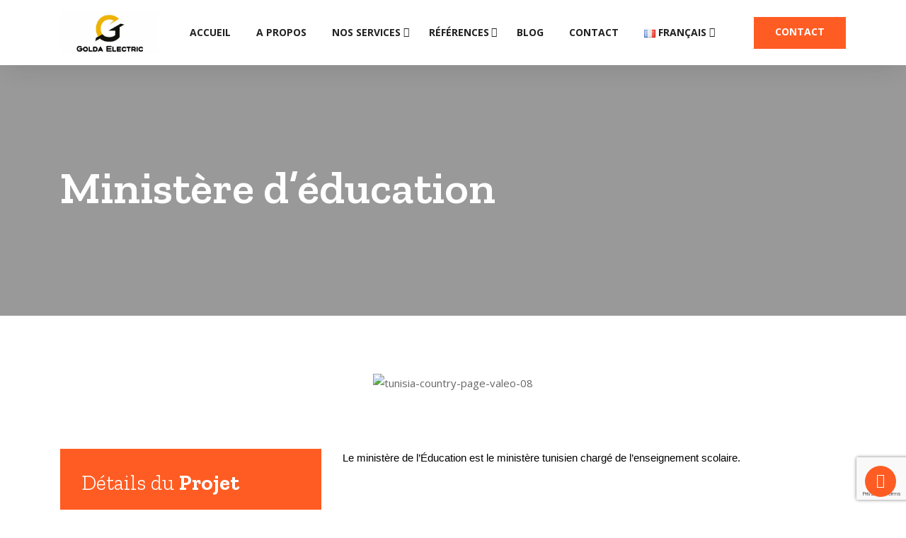

--- FILE ---
content_type: text/html; charset=UTF-8
request_url: https://golda-electric.com/ministere-deducation/
body_size: 24212
content:
<!DOCTYPE html>
<html lang="fr-FR">

    <head>
        <meta charset="UTF-8">
        <meta name="viewport" content="width=device-width, initial-scale=1, maximum-scale=1">
		<link href="https://fonts.googleapis.com/css?family=Open+Sans%3A300%2C400%2C700%2C900%7CZilla+Slab%3A%2C400%2C700%2C900" rel="stylesheet"><meta name='robots' content='index, follow, max-image-preview:large, max-snippet:-1, max-video-preview:-1' />
<link rel="alternate" href="https://golda-electric.com/en/ministry-of-education/" hreflang="en" />
<link rel="alternate" href="https://golda-electric.com/ministere-deducation/" hreflang="fr" />

	<!-- This site is optimized with the Yoast SEO plugin v26.5 - https://yoast.com/wordpress/plugins/seo/ -->
	<title>Solutions Électriques de Ministère Éducation Tunisie | Golda Electric</title>
	<meta name="description" content="Découvrez nos solutions électriques sur mesure pour le Ministère de l&#039;Éducation en Tunisie chez Golda Electric avec des choix de matériel." />
	<link rel="canonical" href="https://golda-electric.com/ministere-deducation/" />
	<meta property="og:locale" content="fr_FR" />
	<meta property="og:locale:alternate" content="en_US" />
	<meta property="og:type" content="article" />
	<meta property="og:title" content="Solutions Électriques de Ministère Éducation Tunisie | Golda Electric" />
	<meta property="og:description" content="Découvrez nos solutions électriques sur mesure pour le Ministère de l&#039;Éducation en Tunisie chez Golda Electric avec des choix de matériel." />
	<meta property="og:url" content="https://golda-electric.com/ministere-deducation/" />
	<meta property="og:site_name" content="Golda Electric" />
	<meta property="article:publisher" content="https://www.facebook.com/GoldaGroup" />
	<meta property="article:modified_time" content="2024-04-07T19:13:08+00:00" />
	<meta property="og:image" content="https://golda-electric.com/wp-content/uploads/2024/02/ministere-education-scaled-1.jpg" />
	<meta property="og:image:width" content="2560" />
	<meta property="og:image:height" content="1920" />
	<meta property="og:image:type" content="image/jpeg" />
	<meta name="twitter:card" content="summary_large_image" />
	<meta name="twitter:label1" content="Durée de lecture estimée" />
	<meta name="twitter:data1" content="3 minutes" />
	<script type="application/ld+json" class="yoast-schema-graph">{"@context":"https://schema.org","@graph":[{"@type":"WebPage","@id":"https://golda-electric.com/ministere-deducation/","url":"https://golda-electric.com/ministere-deducation/","name":"Solutions Électriques de Ministère Éducation Tunisie | Golda Electric","isPartOf":{"@id":"https://golda-electric.com/#website"},"primaryImageOfPage":{"@id":"https://golda-electric.com/ministere-deducation/#primaryimage"},"image":{"@id":"https://golda-electric.com/ministere-deducation/#primaryimage"},"thumbnailUrl":"https://golda-electric.com/wp-content/uploads/2024/02/ministere-education-scaled-1.jpg","datePublished":"2024-02-07T13:16:40+00:00","dateModified":"2024-04-07T19:13:08+00:00","description":"Découvrez nos solutions électriques sur mesure pour le Ministère de l'Éducation en Tunisie chez Golda Electric avec des choix de matériel.","breadcrumb":{"@id":"https://golda-electric.com/ministere-deducation/#breadcrumb"},"inLanguage":"fr-FR","potentialAction":[{"@type":"ReadAction","target":["https://golda-electric.com/ministere-deducation/"]}]},{"@type":"ImageObject","inLanguage":"fr-FR","@id":"https://golda-electric.com/ministere-deducation/#primaryimage","url":"https://golda-electric.com/wp-content/uploads/2024/02/ministere-education-scaled-1.jpg","contentUrl":"https://golda-electric.com/wp-content/uploads/2024/02/ministere-education-scaled-1.jpg","width":2560,"height":1920},{"@type":"BreadcrumbList","@id":"https://golda-electric.com/ministere-deducation/#breadcrumb","itemListElement":[{"@type":"ListItem","position":1,"name":"Accueil","item":"https://golda-electric.com/"},{"@type":"ListItem","position":2,"name":"Ministère d’éducation"}]},{"@type":"WebSite","@id":"https://golda-electric.com/#website","url":"https://golda-electric.com/","name":"Golda Group","description":"ste d&#039;électricité batiment en tunisie","publisher":{"@id":"https://golda-electric.com/#organization"},"potentialAction":[{"@type":"SearchAction","target":{"@type":"EntryPoint","urlTemplate":"https://golda-electric.com/?s={search_term_string}"},"query-input":{"@type":"PropertyValueSpecification","valueRequired":true,"valueName":"search_term_string"}}],"inLanguage":"fr-FR"},{"@type":"Organization","@id":"https://golda-electric.com/#organization","name":"Golda Group","url":"https://golda-electric.com/","logo":{"@type":"ImageObject","inLanguage":"fr-FR","@id":"https://golda-electric.com/#/schema/logo/image/","url":"https://golda-electric.com/wp-content/uploads/2023/04/WhatsApp-Image-2023-04-27-a-15.38.20.jpg","contentUrl":"https://golda-electric.com/wp-content/uploads/2023/04/WhatsApp-Image-2023-04-27-a-15.38.20.jpg","width":601,"height":601,"caption":"Golda Group"},"image":{"@id":"https://golda-electric.com/#/schema/logo/image/"},"sameAs":["https://www.facebook.com/GoldaGroup"]}]}</script>
	<!-- / Yoast SEO plugin. -->


<link rel='dns-prefetch' href='//www.googletagmanager.com' />
<link rel='dns-prefetch' href='//fonts.googleapis.com' />
<link rel="alternate" type="application/rss+xml" title="Golda Electric &raquo; Flux" href="https://golda-electric.com/feed/" />
<link rel="alternate" type="application/rss+xml" title="Golda Electric &raquo; Flux des commentaires" href="https://golda-electric.com/comments/feed/" />
<link rel="alternate" title="oEmbed (JSON)" type="application/json+oembed" href="https://golda-electric.com/wp-json/oembed/1.0/embed?url=https%3A%2F%2Fgolda-electric.com%2Fministere-deducation%2F&#038;lang=fr" />
<link rel="alternate" title="oEmbed (XML)" type="text/xml+oembed" href="https://golda-electric.com/wp-json/oembed/1.0/embed?url=https%3A%2F%2Fgolda-electric.com%2Fministere-deducation%2F&#038;format=xml&#038;lang=fr" />
<style id='wp-img-auto-sizes-contain-inline-css' type='text/css'>
img:is([sizes=auto i],[sizes^="auto," i]){contain-intrinsic-size:3000px 1500px}
/*# sourceURL=wp-img-auto-sizes-contain-inline-css */
</style>

<style id='wp-emoji-styles-inline-css' type='text/css'>

	img.wp-smiley, img.emoji {
		display: inline !important;
		border: none !important;
		box-shadow: none !important;
		height: 1em !important;
		width: 1em !important;
		margin: 0 0.07em !important;
		vertical-align: -0.1em !important;
		background: none !important;
		padding: 0 !important;
	}
/*# sourceURL=wp-emoji-styles-inline-css */
</style>
<style id='classic-theme-styles-inline-css' type='text/css'>
/*! This file is auto-generated */
.wp-block-button__link{color:#fff;background-color:#32373c;border-radius:9999px;box-shadow:none;text-decoration:none;padding:calc(.667em + 2px) calc(1.333em + 2px);font-size:1.125em}.wp-block-file__button{background:#32373c;color:#fff;text-decoration:none}
/*# sourceURL=/wp-includes/css/classic-themes.min.css */
</style>
<style id='filebird-block-filebird-gallery-style-inline-css' type='text/css'>
ul.filebird-block-filebird-gallery{margin:auto!important;padding:0!important;width:100%}ul.filebird-block-filebird-gallery.layout-grid{display:grid;grid-gap:20px;align-items:stretch;grid-template-columns:repeat(var(--columns),1fr);justify-items:stretch}ul.filebird-block-filebird-gallery.layout-grid li img{border:1px solid #ccc;box-shadow:2px 2px 6px 0 rgba(0,0,0,.3);height:100%;max-width:100%;-o-object-fit:cover;object-fit:cover;width:100%}ul.filebird-block-filebird-gallery.layout-masonry{-moz-column-count:var(--columns);-moz-column-gap:var(--space);column-gap:var(--space);-moz-column-width:var(--min-width);columns:var(--min-width) var(--columns);display:block;overflow:auto}ul.filebird-block-filebird-gallery.layout-masonry li{margin-bottom:var(--space)}ul.filebird-block-filebird-gallery li{list-style:none}ul.filebird-block-filebird-gallery li figure{height:100%;margin:0;padding:0;position:relative;width:100%}ul.filebird-block-filebird-gallery li figure figcaption{background:linear-gradient(0deg,rgba(0,0,0,.7),rgba(0,0,0,.3) 70%,transparent);bottom:0;box-sizing:border-box;color:#fff;font-size:.8em;margin:0;max-height:100%;overflow:auto;padding:3em .77em .7em;position:absolute;text-align:center;width:100%;z-index:2}ul.filebird-block-filebird-gallery li figure figcaption a{color:inherit}

/*# sourceURL=https://golda-electric.com/wp-content/plugins/filebird-pro/blocks/filebird-gallery/build/style-index.css */
</style>
<link rel='stylesheet' id='nta-css-popup-css' href='https://golda-electric.com/wp-content/plugins/wp-whatsapp/assets/dist/css/style.css?ver=6.9' type='text/css' media='all' />
<style id='global-styles-inline-css' type='text/css'>
:root{--wp--preset--aspect-ratio--square: 1;--wp--preset--aspect-ratio--4-3: 4/3;--wp--preset--aspect-ratio--3-4: 3/4;--wp--preset--aspect-ratio--3-2: 3/2;--wp--preset--aspect-ratio--2-3: 2/3;--wp--preset--aspect-ratio--16-9: 16/9;--wp--preset--aspect-ratio--9-16: 9/16;--wp--preset--color--black: #000000;--wp--preset--color--cyan-bluish-gray: #abb8c3;--wp--preset--color--white: #ffffff;--wp--preset--color--pale-pink: #f78da7;--wp--preset--color--vivid-red: #cf2e2e;--wp--preset--color--luminous-vivid-orange: #ff6900;--wp--preset--color--luminous-vivid-amber: #fcb900;--wp--preset--color--light-green-cyan: #7bdcb5;--wp--preset--color--vivid-green-cyan: #00d084;--wp--preset--color--pale-cyan-blue: #8ed1fc;--wp--preset--color--vivid-cyan-blue: #0693e3;--wp--preset--color--vivid-purple: #9b51e0;--wp--preset--gradient--vivid-cyan-blue-to-vivid-purple: linear-gradient(135deg,rgb(6,147,227) 0%,rgb(155,81,224) 100%);--wp--preset--gradient--light-green-cyan-to-vivid-green-cyan: linear-gradient(135deg,rgb(122,220,180) 0%,rgb(0,208,130) 100%);--wp--preset--gradient--luminous-vivid-amber-to-luminous-vivid-orange: linear-gradient(135deg,rgb(252,185,0) 0%,rgb(255,105,0) 100%);--wp--preset--gradient--luminous-vivid-orange-to-vivid-red: linear-gradient(135deg,rgb(255,105,0) 0%,rgb(207,46,46) 100%);--wp--preset--gradient--very-light-gray-to-cyan-bluish-gray: linear-gradient(135deg,rgb(238,238,238) 0%,rgb(169,184,195) 100%);--wp--preset--gradient--cool-to-warm-spectrum: linear-gradient(135deg,rgb(74,234,220) 0%,rgb(151,120,209) 20%,rgb(207,42,186) 40%,rgb(238,44,130) 60%,rgb(251,105,98) 80%,rgb(254,248,76) 100%);--wp--preset--gradient--blush-light-purple: linear-gradient(135deg,rgb(255,206,236) 0%,rgb(152,150,240) 100%);--wp--preset--gradient--blush-bordeaux: linear-gradient(135deg,rgb(254,205,165) 0%,rgb(254,45,45) 50%,rgb(107,0,62) 100%);--wp--preset--gradient--luminous-dusk: linear-gradient(135deg,rgb(255,203,112) 0%,rgb(199,81,192) 50%,rgb(65,88,208) 100%);--wp--preset--gradient--pale-ocean: linear-gradient(135deg,rgb(255,245,203) 0%,rgb(182,227,212) 50%,rgb(51,167,181) 100%);--wp--preset--gradient--electric-grass: linear-gradient(135deg,rgb(202,248,128) 0%,rgb(113,206,126) 100%);--wp--preset--gradient--midnight: linear-gradient(135deg,rgb(2,3,129) 0%,rgb(40,116,252) 100%);--wp--preset--font-size--small: 13px;--wp--preset--font-size--medium: 20px;--wp--preset--font-size--large: 36px;--wp--preset--font-size--x-large: 42px;--wp--preset--spacing--20: 0.44rem;--wp--preset--spacing--30: 0.67rem;--wp--preset--spacing--40: 1rem;--wp--preset--spacing--50: 1.5rem;--wp--preset--spacing--60: 2.25rem;--wp--preset--spacing--70: 3.38rem;--wp--preset--spacing--80: 5.06rem;--wp--preset--shadow--natural: 6px 6px 9px rgba(0, 0, 0, 0.2);--wp--preset--shadow--deep: 12px 12px 50px rgba(0, 0, 0, 0.4);--wp--preset--shadow--sharp: 6px 6px 0px rgba(0, 0, 0, 0.2);--wp--preset--shadow--outlined: 6px 6px 0px -3px rgb(255, 255, 255), 6px 6px rgb(0, 0, 0);--wp--preset--shadow--crisp: 6px 6px 0px rgb(0, 0, 0);}:where(.is-layout-flex){gap: 0.5em;}:where(.is-layout-grid){gap: 0.5em;}body .is-layout-flex{display: flex;}.is-layout-flex{flex-wrap: wrap;align-items: center;}.is-layout-flex > :is(*, div){margin: 0;}body .is-layout-grid{display: grid;}.is-layout-grid > :is(*, div){margin: 0;}:where(.wp-block-columns.is-layout-flex){gap: 2em;}:where(.wp-block-columns.is-layout-grid){gap: 2em;}:where(.wp-block-post-template.is-layout-flex){gap: 1.25em;}:where(.wp-block-post-template.is-layout-grid){gap: 1.25em;}.has-black-color{color: var(--wp--preset--color--black) !important;}.has-cyan-bluish-gray-color{color: var(--wp--preset--color--cyan-bluish-gray) !important;}.has-white-color{color: var(--wp--preset--color--white) !important;}.has-pale-pink-color{color: var(--wp--preset--color--pale-pink) !important;}.has-vivid-red-color{color: var(--wp--preset--color--vivid-red) !important;}.has-luminous-vivid-orange-color{color: var(--wp--preset--color--luminous-vivid-orange) !important;}.has-luminous-vivid-amber-color{color: var(--wp--preset--color--luminous-vivid-amber) !important;}.has-light-green-cyan-color{color: var(--wp--preset--color--light-green-cyan) !important;}.has-vivid-green-cyan-color{color: var(--wp--preset--color--vivid-green-cyan) !important;}.has-pale-cyan-blue-color{color: var(--wp--preset--color--pale-cyan-blue) !important;}.has-vivid-cyan-blue-color{color: var(--wp--preset--color--vivid-cyan-blue) !important;}.has-vivid-purple-color{color: var(--wp--preset--color--vivid-purple) !important;}.has-black-background-color{background-color: var(--wp--preset--color--black) !important;}.has-cyan-bluish-gray-background-color{background-color: var(--wp--preset--color--cyan-bluish-gray) !important;}.has-white-background-color{background-color: var(--wp--preset--color--white) !important;}.has-pale-pink-background-color{background-color: var(--wp--preset--color--pale-pink) !important;}.has-vivid-red-background-color{background-color: var(--wp--preset--color--vivid-red) !important;}.has-luminous-vivid-orange-background-color{background-color: var(--wp--preset--color--luminous-vivid-orange) !important;}.has-luminous-vivid-amber-background-color{background-color: var(--wp--preset--color--luminous-vivid-amber) !important;}.has-light-green-cyan-background-color{background-color: var(--wp--preset--color--light-green-cyan) !important;}.has-vivid-green-cyan-background-color{background-color: var(--wp--preset--color--vivid-green-cyan) !important;}.has-pale-cyan-blue-background-color{background-color: var(--wp--preset--color--pale-cyan-blue) !important;}.has-vivid-cyan-blue-background-color{background-color: var(--wp--preset--color--vivid-cyan-blue) !important;}.has-vivid-purple-background-color{background-color: var(--wp--preset--color--vivid-purple) !important;}.has-black-border-color{border-color: var(--wp--preset--color--black) !important;}.has-cyan-bluish-gray-border-color{border-color: var(--wp--preset--color--cyan-bluish-gray) !important;}.has-white-border-color{border-color: var(--wp--preset--color--white) !important;}.has-pale-pink-border-color{border-color: var(--wp--preset--color--pale-pink) !important;}.has-vivid-red-border-color{border-color: var(--wp--preset--color--vivid-red) !important;}.has-luminous-vivid-orange-border-color{border-color: var(--wp--preset--color--luminous-vivid-orange) !important;}.has-luminous-vivid-amber-border-color{border-color: var(--wp--preset--color--luminous-vivid-amber) !important;}.has-light-green-cyan-border-color{border-color: var(--wp--preset--color--light-green-cyan) !important;}.has-vivid-green-cyan-border-color{border-color: var(--wp--preset--color--vivid-green-cyan) !important;}.has-pale-cyan-blue-border-color{border-color: var(--wp--preset--color--pale-cyan-blue) !important;}.has-vivid-cyan-blue-border-color{border-color: var(--wp--preset--color--vivid-cyan-blue) !important;}.has-vivid-purple-border-color{border-color: var(--wp--preset--color--vivid-purple) !important;}.has-vivid-cyan-blue-to-vivid-purple-gradient-background{background: var(--wp--preset--gradient--vivid-cyan-blue-to-vivid-purple) !important;}.has-light-green-cyan-to-vivid-green-cyan-gradient-background{background: var(--wp--preset--gradient--light-green-cyan-to-vivid-green-cyan) !important;}.has-luminous-vivid-amber-to-luminous-vivid-orange-gradient-background{background: var(--wp--preset--gradient--luminous-vivid-amber-to-luminous-vivid-orange) !important;}.has-luminous-vivid-orange-to-vivid-red-gradient-background{background: var(--wp--preset--gradient--luminous-vivid-orange-to-vivid-red) !important;}.has-very-light-gray-to-cyan-bluish-gray-gradient-background{background: var(--wp--preset--gradient--very-light-gray-to-cyan-bluish-gray) !important;}.has-cool-to-warm-spectrum-gradient-background{background: var(--wp--preset--gradient--cool-to-warm-spectrum) !important;}.has-blush-light-purple-gradient-background{background: var(--wp--preset--gradient--blush-light-purple) !important;}.has-blush-bordeaux-gradient-background{background: var(--wp--preset--gradient--blush-bordeaux) !important;}.has-luminous-dusk-gradient-background{background: var(--wp--preset--gradient--luminous-dusk) !important;}.has-pale-ocean-gradient-background{background: var(--wp--preset--gradient--pale-ocean) !important;}.has-electric-grass-gradient-background{background: var(--wp--preset--gradient--electric-grass) !important;}.has-midnight-gradient-background{background: var(--wp--preset--gradient--midnight) !important;}.has-small-font-size{font-size: var(--wp--preset--font-size--small) !important;}.has-medium-font-size{font-size: var(--wp--preset--font-size--medium) !important;}.has-large-font-size{font-size: var(--wp--preset--font-size--large) !important;}.has-x-large-font-size{font-size: var(--wp--preset--font-size--x-large) !important;}
:where(.wp-block-post-template.is-layout-flex){gap: 1.25em;}:where(.wp-block-post-template.is-layout-grid){gap: 1.25em;}
:where(.wp-block-term-template.is-layout-flex){gap: 1.25em;}:where(.wp-block-term-template.is-layout-grid){gap: 1.25em;}
:where(.wp-block-columns.is-layout-flex){gap: 2em;}:where(.wp-block-columns.is-layout-grid){gap: 2em;}
:root :where(.wp-block-pullquote){font-size: 1.5em;line-height: 1.6;}
/*# sourceURL=global-styles-inline-css */
</style>
<link rel='stylesheet' id='contact-form-7-css' href='https://golda-electric.com/wp-content/plugins/contact-form-7/includes/css/styles.css?ver=6.1.4' type='text/css' media='all' />
<link rel='stylesheet' id='induxo-fonts-css' href='https://fonts.googleapis.com/css?family=Zilla+Slab%3A300%2C300i%2C400%2C400i%2C500%2C600%2C700%2C800%2C900%7COpen+Sans%3A400%2C700&#038;ver=1.7.2' type='text/css' media='all' />
<link rel='stylesheet' id='bootstrap-css' href='https://golda-electric.com/wp-content/themes/induxo/assets/css/bootstrap.min.css?ver=1.7.2' type='text/css' media='all' />
<link rel='stylesheet' id='font-awesome-css' href='https://golda-electric.com/wp-content/plugins/elementor/assets/lib/font-awesome/css/font-awesome.min.css?ver=4.7.0' type='text/css' media='all' />
<link rel='stylesheet' id='icon-font-css' href='https://golda-electric.com/wp-content/themes/induxo/assets/css/icon-font.css?ver=1.7.2' type='text/css' media='all' />
<link rel='stylesheet' id='animate-css' href='https://golda-electric.com/wp-content/themes/induxo/assets/css/animate.css?ver=1.7.2' type='text/css' media='all' />
<link rel='stylesheet' id='morris-css' href='https://golda-electric.com/wp-content/themes/induxo/assets/css/morris.css?ver=1.7.2' type='text/css' media='all' />
<link rel='stylesheet' id='isotope-css' href='https://golda-electric.com/wp-content/themes/induxo/assets/css/isotope.css?ver=1.7.2' type='text/css' media='all' />
<link rel='stylesheet' id='magnific-popup-css' href='https://golda-electric.com/wp-content/themes/induxo/assets/css/magnific-popup.css?ver=1.7.2' type='text/css' media='all' />
<link rel='stylesheet' id='owl-carousel-min-css' href='https://golda-electric.com/wp-content/themes/induxo/assets/css/owl.carousel.min.css?ver=1.7.2' type='text/css' media='all' />
<link rel='stylesheet' id='owl-theme-default-css' href='https://golda-electric.com/wp-content/themes/induxo/assets/css/owl.theme.default.min.css?ver=1.7.2' type='text/css' media='all' />
<link rel='stylesheet' id='induxo-woocommerce-css' href='https://golda-electric.com/wp-content/themes/induxo/assets/css/woocommerce.css?ver=1.7.2' type='text/css' media='all' />
<link rel='stylesheet' id='induxo-blog-css' href='https://golda-electric.com/wp-content/themes/induxo/assets/css/blog.css?ver=1.7.2' type='text/css' media='all' />
<link rel='stylesheet' id='induxo-gutenberg-custom-css' href='https://golda-electric.com/wp-content/themes/induxo/assets/css/gutenberg-custom.css?ver=1.7.2' type='text/css' media='all' />
<link rel='stylesheet' id='induxo-master-css' href='https://golda-electric.com/wp-content/themes/induxo/assets/css/master.css?ver=1.7.2' type='text/css' media='all' />
<style id='induxo-master-inline-css' type='text/css'>

        body{ font-family:"Open Sans";font-size:15px;font-weight:300; }

        h1,h2{
            font-family:"Zilla Slab";font-style:normal;font-weight:700;
        }
        h3{ 
            font-family:"Zilla Slab";font-style:normal;font-weight:700; 
        }

        h4{ 
            font-family:"Zilla Slab";font-style:normal;font-weight:700;
        }

        a, .post-meta span i, .entry-header .entry-title a:hover, .sidebar ul li a:hover{
            color: #ff5c23;
            transition: all ease 500ms;
        }
        .header ul.navbar-nav > li > a:hover,
         .header ul.navbar-nav > li > a.active,
         .header ul.navbar-nav > li > a:focus{
            color: #ff5c23 !important;
        }

         .entry-header .entry-title a,
         h1,h2,h3,h4,h5,h6,
         .post .entry-header .entry-title a{
            color: #1c1c24;
            
        }
        
        ul.navbar-nav li .dropdown-menu li a:hover,
        .ts-service .ts-service-box .ts-service-box-info .ts-title a:hover,
        .recent-folio-menu ul li.active,
        .ts-footer .footer-left-widget ul li span,
        .ts-footer .footer-widget ul li a:hover,
        .copyright span a,
        .ts-latest-news .single-latest-news .single-news-content .ts-post-title a:hover,
        .ts-top-bar .top-bar .header-nav-right-info li i.fa,
        .ts-nav-classic .header-nav-right-info li i,
        .sidebar .widget .media-body .entry-title a:hover,
        .header ul.navbar-nav li .dropdown-menu li a:hover,
        .header ul.navbar-nav li .dropdown-menu li a.active,
        .btn:hover,
        .readmore-btn-area a,
        .woocommerce ul.products li.product .price, 
        .woocommerce ul.products li.product .woocommerce-loop-product__title:hover,
        .post .entry-header .entry-title a:hover,
        .wp-block-quote:before{
           color: #ff5c23;
        }

      
        .btn-primary,
        .recent-folio-menu ul li.active,
        .copyright .footer-social ul li a:hover,
        .testimonial-footer:after,
        .btn-border-dark:hover, 
        .ts-working-box:hover .working-icon-wrapper,
        .header ul.navbar-nav > li:hover > a:before, .header ul.navbar-nav > li.active > a:before,
        .blog-post-comment .comment-respond .comment-form .form-control:focus,
        .qutoe-form-inner.ts-qoute-form .form-control:focus{
           border-color: #ff5c23;;
        }
        .recent-folio-menu ul li.active:after,
        .ts-latest-news .single-latest-news{
           border-bottom-color: #ff5c23;;
        }
        .nav-classic .main-logo a:after{
           border-top-color: #ff5c23;;
        }
        .btn-primary:hover{
         background: #000;
         border-color: #000;;
        }
        blockquote.wp-block-quote, .wp-block-quote, .wp-block-quote:not(.is-large):not(.is-style-large), .wp-block-pullquote blockquote,
         blockquote.wp-block-pullquote, .wp-block-quote.is-large, .wp-block-quote.is-style-large{
            border-left-color: #ff5c23;;
        }

        
         .single-intro-text .count-number, .sticky.post .meta-featured-post,
        .sidebar .widget .widget-title:before, .pagination li.active a, .pagination li:hover a,
        .pagination li.active a:hover, .pagination li:hover a:hover,
        .sidebar .widget.widget_search .input-group-btn, .tag-lists a:hover, .tagcloud a:hover,
        .BackTo, .ticket-btn.btn:hover,
        .navbar-container .navbar-light .navbar-nav > li > a:before,
        .nav-button,
        .btn-primary,
        .single-recent-work .link-more,
        .ts-team-slider .owl-nav .owl-prev:hover i, .ts-team-slider .owl-nav .owl-next:hover i,
      
        .ts-footer-info-box,
        .working-process-number,
        .copyright .footer-social ul li a:hover,
        .btn-border-dark:hover,
        .nav-classic .main-logo a:before,
        .btn,
        .main-logo,
        .woocommerce ul.products li.product .button,.woocommerce ul.products li.product .added_to_cart,
        .woocommerce nav.woocommerce-pagination ul li a:focus, .woocommerce nav.woocommerce-pagination ul li a:hover, .woocommerce nav.woocommerce-pagination ul li span.current,
        .woocommerce #respond input#submit.alt, .woocommerce a.button.alt, .woocommerce button.button.alt, .woocommerce input.button.alt,.sponsor-web-link a:hover i, .woocommerce .widget_price_filter .ui-slider .ui-slider-range,
        .woocommerce span.onsale,
        .woocommerce ul.products li.product .added_to_cart:hover, .woocommerce #respond input#submit.alt:hover, .woocommerce a.button.alt:hover, .woocommerce button.button.alt:hover, 
        .woocommerce input.button.alt:hover,.woocommerce .widget_price_filter .ui-slider .ui-slider-handle,
        .hero-area.owl-carousel.owl-theme .owl-nav [class*=owl-]:hover,
        .post .post-footer .readmore,
        .post .post-media .video-link-btn a,
        #preloader{
            background: #ff5c23;
        }
        .owl-carousel.owl-loaded .owl-nav .owl-next.disabled, 
        .owl-carousel.owl-loaded .owl-nav .owl-prev.disabled,
        .ts-about-image-wrapper.owl-carousel.owl-theme .owl-nav [class*=owl-]:hover{
            background: #ff5c23 !important;

        }

        .banner-bg::after{
            background: rgba(0,0,0,0.4);
        }
        
        .ts-footer{
            padding-top:60px;
            padding-bottom:50px;
         }
      body{
         background-color: #fff;
         
      }
     
      .ts-footer{
          background-color: #001541;
          background-repeat:no-repeat;
          background-size: cover;
          background-image:url(https://golda-electric.com/wp-content/themes/induxo/assets/images/footer_bg.jpg);
          
      }

      .ts-footer-classic .widget-title,
      .ts-footer-classic h3,
      .ts-footer-classic h4,
      .ts-footer-classic .contact h3{
          color: #101010;
      }
      .ts-footer-classic p,
      .ts-footer-classic .list-arrow li a,
      .ts-footer-classic .menu li a,
      .ts-footer-classic .service-time li,
      .ts-footer-classic .list-arrow li::before, 
      .ts-footer-classic .menu li::before{
        color: #fff;
      }

     
      .copy-right {
         background: #001541;
      }
      .copy-right .copyright-text{
         color: #fff;
      }
      
/*# sourceURL=induxo-master-inline-css */
</style>
<link rel='stylesheet' id='elementor-icons-css' href='https://golda-electric.com/wp-content/plugins/elementor/assets/lib/eicons/css/elementor-icons.min.css?ver=5.44.0' type='text/css' media='all' />
<link rel='stylesheet' id='elementor-frontend-css' href='https://golda-electric.com/wp-content/plugins/elementor/assets/css/frontend.min.css?ver=3.33.5' type='text/css' media='all' />
<link rel='stylesheet' id='elementor-post-1504-css' href='https://golda-electric.com/wp-content/uploads/elementor/css/post-1504.css?ver=1766017728' type='text/css' media='all' />
<link rel='stylesheet' id='filebird-elementor-frontend-css' href='https://golda-electric.com/wp-content/plugins/filebird-pro/includes/PageBuilders/Elementor/assets/css/frontend.css?ver=6.4.9' type='text/css' media='all' />
<link rel='stylesheet' id='swiper-css' href='https://golda-electric.com/wp-content/plugins/elementor/assets/lib/swiper/v8/css/swiper.min.css?ver=8.4.5' type='text/css' media='all' />
<link rel='stylesheet' id='e-swiper-css' href='https://golda-electric.com/wp-content/plugins/elementor/assets/css/conditionals/e-swiper.min.css?ver=3.33.5' type='text/css' media='all' />
<link rel='stylesheet' id='widget-image-carousel-css' href='https://golda-electric.com/wp-content/plugins/elementor/assets/css/widget-image-carousel.min.css?ver=3.33.5' type='text/css' media='all' />
<link rel='stylesheet' id='widget-icon-list-css' href='https://golda-electric.com/wp-content/plugins/elementor/assets/css/widget-icon-list.min.css?ver=3.33.5' type='text/css' media='all' />
<link rel='stylesheet' id='widget-image-css' href='https://golda-electric.com/wp-content/plugins/elementor/assets/css/widget-image.min.css?ver=3.33.5' type='text/css' media='all' />
<link rel='stylesheet' id='elementor-post-4876-css' href='https://golda-electric.com/wp-content/uploads/elementor/css/post-4876.css?ver=1766019116' type='text/css' media='all' />
<link rel='stylesheet' id='elementor-gf-local-roboto-css' href='https://golda-electric.com/wp-content/uploads/elementor/google-fonts/css/roboto.css?ver=1746829290' type='text/css' media='all' />
<link rel='stylesheet' id='elementor-gf-local-robotoslab-css' href='https://golda-electric.com/wp-content/uploads/elementor/google-fonts/css/robotoslab.css?ver=1746829294' type='text/css' media='all' />
<script type="text/javascript" src="https://golda-electric.com/wp-includes/js/jquery/jquery.min.js?ver=3.7.1" id="jquery-core-js"></script>
<script type="text/javascript" src="https://golda-electric.com/wp-includes/js/jquery/jquery-migrate.min.js?ver=3.4.1" id="jquery-migrate-js"></script>

<!-- Extrait de code de la balise Google (gtag.js) ajouté par Site Kit -->
<!-- Extrait Google Analytics ajouté par Site Kit -->
<script type="text/javascript" src="https://www.googletagmanager.com/gtag/js?id=GT-KVHB7KW" id="google_gtagjs-js" async></script>
<script type="text/javascript" id="google_gtagjs-js-after">
/* <![CDATA[ */
window.dataLayer = window.dataLayer || [];function gtag(){dataLayer.push(arguments);}
gtag("set","linker",{"domains":["golda-electric.com"]});
gtag("js", new Date());
gtag("set", "developer_id.dZTNiMT", true);
gtag("config", "GT-KVHB7KW");
//# sourceURL=google_gtagjs-js-after
/* ]]> */
</script>
<link rel="https://api.w.org/" href="https://golda-electric.com/wp-json/" /><link rel="alternate" title="JSON" type="application/json" href="https://golda-electric.com/wp-json/wp/v2/pages/4876" /><link rel="EditURI" type="application/rsd+xml" title="RSD" href="https://golda-electric.com/xmlrpc.php?rsd" />
<meta name="generator" content="WordPress 6.9" />
<link rel='shortlink' href='https://golda-electric.com/?p=4876' />
<meta name="generator" content="Site Kit by Google 1.167.0" /><meta name="generator" content="Elementor 3.33.5; features: additional_custom_breakpoints; settings: css_print_method-external, google_font-enabled, font_display-auto">
<style type="text/css">.recentcomments a{display:inline !important;padding:0 !important;margin:0 !important;}</style>			<style>
				.e-con.e-parent:nth-of-type(n+4):not(.e-lazyloaded):not(.e-no-lazyload),
				.e-con.e-parent:nth-of-type(n+4):not(.e-lazyloaded):not(.e-no-lazyload) * {
					background-image: none !important;
				}
				@media screen and (max-height: 1024px) {
					.e-con.e-parent:nth-of-type(n+3):not(.e-lazyloaded):not(.e-no-lazyload),
					.e-con.e-parent:nth-of-type(n+3):not(.e-lazyloaded):not(.e-no-lazyload) * {
						background-image: none !important;
					}
				}
				@media screen and (max-height: 640px) {
					.e-con.e-parent:nth-of-type(n+2):not(.e-lazyloaded):not(.e-no-lazyload),
					.e-con.e-parent:nth-of-type(n+2):not(.e-lazyloaded):not(.e-no-lazyload) * {
						background-image: none !important;
					}
				}
			</style>
			<link rel="icon" href="https://golda-electric.com/wp-content/uploads/2024/02/cropped-cropped-WhatsApp-Image-2023-04-27-a-15.38.20-removebg-preview-32x32.png" sizes="32x32" />
<link rel="icon" href="https://golda-electric.com/wp-content/uploads/2024/02/cropped-cropped-WhatsApp-Image-2023-04-27-a-15.38.20-removebg-preview-192x192.png" sizes="192x192" />
<link rel="apple-touch-icon" href="https://golda-electric.com/wp-content/uploads/2024/02/cropped-cropped-WhatsApp-Image-2023-04-27-a-15.38.20-removebg-preview-180x180.png" />
<meta name="msapplication-TileImage" content="https://golda-electric.com/wp-content/uploads/2024/02/cropped-cropped-WhatsApp-Image-2023-04-27-a-15.38.20-removebg-preview-270x270.png" />
    </head>

    <body class="wp-singular page-template page-template-template page-template-full-width-template page-template-templatefull-width-template-php page page-id-4876 wp-theme-induxo sidebar-active elementor-default elementor-kit-1504 elementor-page elementor-page-4876" >

	 <header id="header" class="header header-standard  navbar-sticky ">
      <div class="header-wrapper">
            <div class="container">
               <nav class="navbar navbar-expand-lg navbar-light">
                        <!-- logo-->
                     <a class="logo" href="https://golda-electric.com/">
                        <img  class="img-fluid" src="//golda-electric.com/wp-content/uploads/2024/02/Untitled-1-Recovered-e1685965901553.jpg" alt="Golda Electric">
                     </a>
                     <button class="navbar-toggler" type="button" data-toggle="collapse"
                           data-target="#primary-nav" aria-controls="primary-nav" aria-expanded="false"
                           aria-label="Toggle navigation">
                           <span class="navbar-toggler-icon"><i class="icon icon-menu"></i></span>
                     </button>
                     
                       

	<div id="primary-nav" class="collapse navbar-collapse"><ul id="main-menu" class="navbar-nav ml-auto"><li id="menu-item-85" class="menu-item menu-item-type-post_type menu-item-object-page menu-item-home menu-item-85 nav-item"><a href="https://golda-electric.com/" class="nav-link">Accueil</a></li>
<li id="menu-item-1046" class="menu-item menu-item-type-post_type menu-item-object-page menu-item-1046 nav-item"><a href="https://golda-electric.com/a-propos/" class="nav-link">A propos</a></li>
<li id="menu-item-1013" class="menu-item menu-item-type-post_type menu-item-object-page menu-item-has-children menu-item-1013 nav-item dropdown"><a href="https://golda-electric.com/services/" class="nav-link dropdown-toggle" data-toggle="dropdown">Nos Services</a>
<ul class="dropdown-menu">
	<li id="menu-item-5002" class="menu-item menu-item-type-post_type menu-item-object-page menu-item-has-children menu-item-5002 nav-item dropdown"><a href="https://golda-electric.com/maintenance-electrique/" class=" dropdown-item">Maintenance Electrique</a>
	<ul class="dropdown-menu">
		<li id="menu-item-5003" class="menu-item menu-item-type-post_type menu-item-object-page menu-item-5003 nav-item"><a href="https://golda-electric.com/poste-transformateur-mt-bt/" class=" dropdown-item">Poste transformateur MT/BT</a>		<li id="menu-item-5004" class="menu-item menu-item-type-post_type menu-item-object-page menu-item-5004 nav-item"><a href="https://golda-electric.com/groupes-electrogenes/" class=" dropdown-item">Groupes Électrogènes</a>		<li id="menu-item-5005" class="menu-item menu-item-type-post_type menu-item-object-page menu-item-5005 nav-item"><a href="https://golda-electric.com/inverseur-de-source/" class=" dropdown-item">Inverseur de source</a>		<li id="menu-item-5006" class="menu-item menu-item-type-post_type menu-item-object-page menu-item-5006 nav-item"><a href="https://golda-electric.com/filtre-anti-harmonique/" class=" dropdown-item">Filtre anti-harmonique</a>		<li id="menu-item-5007" class="menu-item menu-item-type-post_type menu-item-object-page menu-item-5007 nav-item"><a href="https://golda-electric.com/batterie-de-condensateur/" class=" dropdown-item">Batterie de condensateur</a>		<li id="menu-item-5008" class="menu-item menu-item-type-post_type menu-item-object-page menu-item-5008 nav-item"><a href="https://golda-electric.com/onduleur/" class=" dropdown-item">Onduleur</a>		<li id="menu-item-5009" class="menu-item menu-item-type-post_type menu-item-object-page menu-item-5009 nav-item"><a href="https://golda-electric.com/stabilisateur/" class=" dropdown-item">Stabilisateur</a>		<li id="menu-item-5010" class="menu-item menu-item-type-post_type menu-item-object-page menu-item-5010 nav-item"><a href="https://golda-electric.com/variateur-de-vitesse/" class=" dropdown-item">Variateur de vitesse​</a>		<li id="menu-item-5011" class="menu-item menu-item-type-post_type menu-item-object-page menu-item-5011 nav-item"><a href="https://golda-electric.com/paratonnerre-contre-la-foudre/" class=" dropdown-item">Paratonnerre contre la foudre​</a>		<li id="menu-item-5012" class="menu-item menu-item-type-post_type menu-item-object-page menu-item-5012 nav-item"><a href="https://golda-electric.com/analyseur-de-reseau/" class=" dropdown-item">Analyseur de réseau</a>		<li id="menu-item-5013" class="menu-item menu-item-type-post_type menu-item-object-page menu-item-5013 nav-item"><a href="https://golda-electric.com/canalise-electrique-prefabrique/" class=" dropdown-item">Canalise électrique préfabriqué</a>		<li id="menu-item-5014" class="menu-item menu-item-type-post_type menu-item-object-page menu-item-5014 nav-item"><a href="https://golda-electric.com/capture-thermographique/" class=" dropdown-item">Capture thermographique​</a>		<li id="menu-item-5015" class="menu-item menu-item-type-post_type menu-item-object-page menu-item-5015 nav-item"><a href="https://golda-electric.com/installation-electrique/" class=" dropdown-item">Installation électrique</a>		<li id="menu-item-5016" class="menu-item menu-item-type-post_type menu-item-object-page menu-item-5016 nav-item"><a href="https://golda-electric.com/detection-incendie/" class=" dropdown-item">Détection Incendie</a>		<li id="menu-item-5017" class="menu-item menu-item-type-post_type menu-item-object-page menu-item-5017 nav-item"><a href="https://golda-electric.com/les-produits-atex/" class=" dropdown-item">Les Produits ATEX​</a>	</ul>
	<li id="menu-item-5018" class="menu-item menu-item-type-post_type menu-item-object-page menu-item-5018 nav-item"><a href="https://golda-electric.com/projet-cle-en-main/" class=" dropdown-item">Projet clé en main</a>	<li id="menu-item-5019" class="menu-item menu-item-type-post_type menu-item-object-page menu-item-5019 nav-item"><a href="https://golda-electric.com/cablage-armoire-elec/" class=" dropdown-item">Cablage Armoire Elec</a>	<li id="menu-item-5020" class="menu-item menu-item-type-post_type menu-item-object-page menu-item-5020 nav-item"><a href="https://golda-electric.com/eclairage-industriel/" class=" dropdown-item">Eclairage Industriel</a>	<li id="menu-item-5021" class="menu-item menu-item-type-post_type menu-item-object-page menu-item-5021 nav-item"><a href="https://golda-electric.com/etude-et-conseil/" class=" dropdown-item">Etude et Conseil</a>	<li id="menu-item-5022" class="menu-item menu-item-type-post_type menu-item-object-page menu-item-5022 nav-item"><a href="https://golda-electric.com/gestion-energetique/" class=" dropdown-item">Gestion Energetique</a></ul>
</li>
<li id="menu-item-1050" class="menu-item menu-item-type-post_type menu-item-object-page current-menu-ancestor current_page_ancestor menu-item-has-children menu-item-1050 nav-item dropdown"><a href="https://golda-electric.com/references/" class="nav-link dropdown-toggle" data-toggle="dropdown">Références</a>
<ul class="dropdown-menu">
	<li id="menu-item-2271" class="menu-item menu-item-type-custom menu-item-object-custom menu-item-has-children menu-item-2271 nav-item dropdown"><a href="#" class=" dropdown-item">Secteur d&rsquo;injection plastique</a>
	<ul class="dropdown-menu">
		<li id="menu-item-5023" class="menu-item menu-item-type-post_type menu-item-object-page menu-item-5023 nav-item"><a href="https://golda-electric.com/thomas-tunisie-plastec-fr/" class=" dropdown-item">Thomas Tunisie Plastec</a>		<li id="menu-item-5025" class="menu-item menu-item-type-post_type menu-item-object-page menu-item-5025 nav-item"><a href="https://golda-electric.com/np-tunisie-fr/" class=" dropdown-item">Np Tunisie</a>		<li id="menu-item-5026" class="menu-item menu-item-type-post_type menu-item-object-page menu-item-5026 nav-item"><a href="https://golda-electric.com/wewire-coroplast-fr/" class=" dropdown-item">WEWIRE (Coroplast)</a>	</ul>
	<li id="menu-item-2305" class="menu-item menu-item-type-custom menu-item-object-custom menu-item-has-children menu-item-2305 nav-item dropdown"><a href="#" class=" dropdown-item">Automobile et Aéronautique</a>
	<ul class="dropdown-menu">
		<li id="menu-item-5027" class="menu-item menu-item-type-post_type menu-item-object-page menu-item-5027 nav-item"><a href="https://golda-electric.com/safran-fr/" class=" dropdown-item">Safran</a>		<li id="menu-item-5028" class="menu-item menu-item-type-post_type menu-item-object-page menu-item-5028 nav-item"><a href="https://golda-electric.com/valeo-fr/" class=" dropdown-item">Valeo</a>		<li id="menu-item-5029" class="menu-item menu-item-type-post_type menu-item-object-page menu-item-5029 nav-item"><a href="https://golda-electric.com/leoni-fr/" class=" dropdown-item">LEONI</a>	</ul>
	<li id="menu-item-2306" class="menu-item menu-item-type-custom menu-item-object-custom menu-item-has-children menu-item-2306 nav-item dropdown"><a href="#" class=" dropdown-item">Électronique</a>
	<ul class="dropdown-menu">
		<li id="menu-item-5030" class="menu-item menu-item-type-post_type menu-item-object-page menu-item-5030 nav-item"><a href="https://golda-electric.com/tis-circuit-fr/" class=" dropdown-item">TIS CIRCUIT</a>		<li id="menu-item-5032" class="menu-item menu-item-type-post_type menu-item-object-page menu-item-5032 nav-item"><a href="https://golda-electric.com/siteme-fr/" class=" dropdown-item">SITEME</a>		<li id="menu-item-5033" class="menu-item menu-item-type-post_type menu-item-object-page menu-item-5033 nav-item"><a href="https://golda-electric.com/cmr-group-fr/" class=" dropdown-item">CMR GROUP</a>	</ul>
	<li id="menu-item-2309" class="menu-item menu-item-type-custom menu-item-object-custom menu-item-has-children menu-item-2309 nav-item dropdown"><a href="#" class=" dropdown-item">Hôtellerie</a>
	<ul class="dropdown-menu">
		<li id="menu-item-5799" class="menu-item menu-item-type-post_type menu-item-object-page menu-item-5799 nav-item"><a href="https://golda-electric.com/hotel-the-residence-fr/" class=" dropdown-item">Hotel the Residence</a>		<li id="menu-item-5035" class="menu-item menu-item-type-post_type menu-item-object-page menu-item-5035 nav-item"><a href="https://golda-electric.com/el-mouradi-fr/" class=" dropdown-item">EL MOURADI</a>	</ul>
	<li id="menu-item-2308" class="menu-item menu-item-type-custom menu-item-object-custom menu-item-has-children menu-item-2308 nav-item dropdown"><a href="#" class=" dropdown-item">Chimie et Pharmaceutique</a>
	<ul class="dropdown-menu">
		<li id="menu-item-5036" class="menu-item menu-item-type-post_type menu-item-object-page menu-item-5036 nav-item"><a href="https://golda-electric.com/teriak-fr/" class=" dropdown-item">TERIAK</a>		<li id="menu-item-5037" class="menu-item menu-item-type-post_type menu-item-object-page menu-item-5037 nav-item"><a href="https://golda-electric.com/sartoruis-stedim-fr/" class=" dropdown-item">SARTORUIS STEDIM</a>		<li id="menu-item-5038" class="menu-item menu-item-type-post_type menu-item-object-page menu-item-5038 nav-item"><a href="https://golda-electric.com/phosphokim-fr/" class=" dropdown-item">PHOSPHOKIM</a>	</ul>
	<li id="menu-item-2307" class="menu-item menu-item-type-custom menu-item-object-custom menu-item-has-children menu-item-2307 nav-item dropdown"><a href="#" class=" dropdown-item">Alimentaire</a>
	<ul class="dropdown-menu">
		<li id="menu-item-5039" class="menu-item menu-item-type-post_type menu-item-object-page menu-item-5039 nav-item"><a href="https://golda-electric.com/sabrine-fr/" class=" dropdown-item">SABRINE</a>		<li id="menu-item-5040" class="menu-item menu-item-type-post_type menu-item-object-page menu-item-5040 nav-item"><a href="https://golda-electric.com/iat-fr/" class=" dropdown-item">IAT</a>		<li id="menu-item-5041" class="menu-item menu-item-type-post_type menu-item-object-page menu-item-5041 nav-item"><a href="https://golda-electric.com/gias-fr/" class=" dropdown-item">GIAS</a>	</ul>
	<li id="menu-item-2310" class="menu-item menu-item-type-custom menu-item-object-custom current-menu-ancestor current-menu-parent menu-item-has-children menu-item-2310 nav-item dropdown"><a href="#" class=" dropdown-item">Administration</a>
	<ul class="dropdown-menu">
		<li id="menu-item-5044" class="menu-item menu-item-type-post_type menu-item-object-page menu-item-5044 nav-item"><a href="https://golda-electric.com/tunisair-fr/" class=" dropdown-item">Tunisair</a>		<li id="menu-item-5043" class="menu-item menu-item-type-post_type menu-item-object-page menu-item-5043 nav-item"><a href="https://golda-electric.com/ministere-dequipement/" class=" dropdown-item">Ministère d’équipement</a>		<li id="menu-item-5042" class="menu-item menu-item-type-post_type menu-item-object-page current-menu-item page_item page-item-4876 current_page_item menu-item-5042 nav-item active"><a href="https://golda-electric.com/ministere-deducation/" class=" dropdown-item active">Ministère d’éducation</a>	</ul>
	<li id="menu-item-2311" class="menu-item menu-item-type-custom menu-item-object-custom menu-item-has-children menu-item-2311 nav-item dropdown"><a href="#" class=" dropdown-item">IGH (Immeuble de Grande Hauteur)</a>
	<ul class="dropdown-menu">
		<li id="menu-item-5046" class="menu-item menu-item-type-post_type menu-item-object-page menu-item-5046 nav-item"><a href="https://golda-electric.com/residence-ezzayatin/" class=" dropdown-item">Residence Ezzayatin</a>		<li id="menu-item-5045" class="menu-item menu-item-type-post_type menu-item-object-page menu-item-5045 nav-item"><a href="https://golda-electric.com/residence-el-ahmadi/" class=" dropdown-item">Résidence El Ahmadi</a>	</ul>
</ul>
</li>
<li id="menu-item-1600" class="menu-item menu-item-type-post_type menu-item-object-page menu-item-1600 nav-item"><a href="https://golda-electric.com/blog/" class="nav-link">Blog</a></li>
<li id="menu-item-1297" class="menu-item menu-item-type-post_type menu-item-object-page menu-item-1297 nav-item"><a href="https://golda-electric.com/contact/" class="nav-link">Contact</a></li>
<li id="menu-item-4359" class="pll-parent-menu-item menu-item menu-item-type-custom menu-item-object-custom menu-item-has-children menu-item-4359 nav-item dropdown"><a href="#pll_switcher" class="nav-link dropdown-toggle" data-toggle="dropdown"><img src="[data-uri]" alt="" width="16" height="11" style="width: 16px; height: 11px;" /><span style="margin-left:0.3em;">Français</span></a>
<ul class="dropdown-menu">
	<li id="menu-item-4359-en" class="lang-item lang-item-24 lang-item-en lang-item-first menu-item menu-item-type-custom menu-item-object-custom menu-item-4359-en nav-item"><a href="https://golda-electric.com/en/ministry-of-education/" class="lang-item dropdown-item" hreflang="en-US" lang="en-US"><img src="[data-uri]" alt="" width="16" height="11" style="width: 16px; height: 11px;" /><span style="margin-left:0.3em;">English</span></a></ul>
</li>
</ul></div>
                                                  <div class="nav-search-area">
                                                               <!--Search End-->
                              <div class="search-block" style="display: none;">
                                    
        <form  method="get" action="https://golda-electric.com/" class="induxo-serach xs-search-group">
            <div class="input-group">
                <input type="search" class="form-control" name="s" placeholder="Search" value="">
                <button class="input-group-btn search-button"><i class="icon icon-search1"></i></button>
            </div>
        </form>                                    <span class="search-close">×</span>
                              </div>
                           </div>
                           
                                          <!-- Site search end-->
                                                                        <div class="header-quote">
                                 <a href="https://darkgrey-wildcat-560070.hostingersite.com/contact/" class="quote-btn btn">  Contact                                 </a>
                              </div>   
                                                                            
                            
               </nav>
            </div><!-- container end-->
   </div><!-- header wrapper end-->
</header>



     <section class="banner-area banner-bg" style="background-image:url(//golda-electric.com/wp-content/uploads/2024/02/project_details_banner-1.jpg);">
            <div class="container">
                <div class="row">
                    <div class="col-md-12 align-self-center">
                        <h2 class="banner-title ">
                           Ministère d’éducation 
                        </h2>
                                             </div>
                </div>
            </div>
        </section>  
  
   <div id="post-4876" class="home-full-width-content post-4876 page type-page status-publish has-post-thumbnail hentry" role="main">
    <div class="builder-content">
							<div data-elementor-type="wp-post" data-elementor-id="4876" class="elementor elementor-4876">
						<section class="elementor-section elementor-top-section elementor-element elementor-element-4903fde elementor-section-boxed elementor-section-height-default elementor-section-height-default" data-id="4903fde" data-element_type="section">
						<div class="elementor-container elementor-column-gap-default">
					<div class="elementor-column elementor-col-100 elementor-top-column elementor-element elementor-element-7b732e9" data-id="7b732e9" data-element_type="column">
			<div class="elementor-widget-wrap elementor-element-populated">
						<div class="elementor-element elementor-element-c6d179e elementor-arrows-position-inside elementor-widget elementor-widget-image-carousel" data-id="c6d179e" data-element_type="widget" data-settings="{&quot;slides_to_show&quot;:&quot;1&quot;,&quot;navigation&quot;:&quot;arrows&quot;,&quot;autoplay&quot;:&quot;yes&quot;,&quot;pause_on_hover&quot;:&quot;yes&quot;,&quot;pause_on_interaction&quot;:&quot;yes&quot;,&quot;autoplay_speed&quot;:5000,&quot;infinite&quot;:&quot;yes&quot;,&quot;effect&quot;:&quot;slide&quot;,&quot;speed&quot;:500}" data-widget_type="image-carousel.default">
				<div class="elementor-widget-container">
							<div class="elementor-image-carousel-wrapper swiper" role="region" aria-roledescription="carousel" aria-label="Carrousel d’images" dir="ltr">
			<div class="elementor-image-carousel swiper-wrapper" aria-live="off">
								<div class="swiper-slide" role="group" aria-roledescription="slide" aria-label="1 sur 1"><figure class="swiper-slide-inner"><img decoding="async" class="swiper-slide-image" src="https://golda-electric.com/wp-content/uploads/2024/02/tunisia-country-page-valeo-08.jpg" alt="tunisia-country-page-valeo-08" /></figure></div>			</div>
					</div>
						</div>
				</div>
					</div>
		</div>
					</div>
		</section>
				<section class="elementor-section elementor-top-section elementor-element elementor-element-ff5fdba elementor-section-boxed elementor-section-height-default elementor-section-height-default" data-id="ff5fdba" data-element_type="section">
						<div class="elementor-container elementor-column-gap-default">
					<div class="elementor-column elementor-col-50 elementor-top-column elementor-element elementor-element-91af740" data-id="91af740" data-element_type="column" data-settings="{&quot;background_background&quot;:&quot;classic&quot;}">
			<div class="elementor-widget-wrap elementor-element-populated">
						<div class="elementor-element elementor-element-05d9ded elementor-widget elementor-widget-induxo-title" data-id="05d9ded" data-element_type="widget" data-widget_type="induxo-title.default">
				<div class="elementor-widget-container">
					         <div class="section-heading-content">
                     <h2 class="section-title title-left">
                 Détails du <span>Projet</span>            </h2>
         </div><!-- Section title -->		
         

     
    				</div>
				</div>
				<section class="elementor-section elementor-inner-section elementor-element elementor-element-167baf0 elementor-section-boxed elementor-section-height-default elementor-section-height-default" data-id="167baf0" data-element_type="section">
						<div class="elementor-container elementor-column-gap-default">
					<div class="elementor-column elementor-col-50 elementor-inner-column elementor-element elementor-element-da5ac59" data-id="da5ac59" data-element_type="column">
			<div class="elementor-widget-wrap elementor-element-populated">
						<div class="elementor-element elementor-element-c9504a0 elementor-icon-list--layout-traditional elementor-list-item-link-full_width elementor-widget elementor-widget-icon-list" data-id="c9504a0" data-element_type="widget" data-widget_type="icon-list.default">
				<div class="elementor-widget-container">
							<ul class="elementor-icon-list-items">
							<li class="elementor-icon-list-item">
										<span class="elementor-icon-list-text">Client</span>
									</li>
						</ul>
						</div>
				</div>
					</div>
		</div>
				<div class="elementor-column elementor-col-50 elementor-inner-column elementor-element elementor-element-f339bfc" data-id="f339bfc" data-element_type="column">
			<div class="elementor-widget-wrap elementor-element-populated">
						<div class="elementor-element elementor-element-5a5350c elementor-widget elementor-widget-text-editor" data-id="5a5350c" data-element_type="widget" data-widget_type="text-editor.default">
				<div class="elementor-widget-container">
									<p>Ministère d’éducation</p>								</div>
				</div>
					</div>
		</div>
					</div>
		</section>
				<section class="elementor-section elementor-inner-section elementor-element elementor-element-f994b8a elementor-section-boxed elementor-section-height-default elementor-section-height-default" data-id="f994b8a" data-element_type="section">
						<div class="elementor-container elementor-column-gap-default">
					<div class="elementor-column elementor-col-50 elementor-inner-column elementor-element elementor-element-f1a63aa" data-id="f1a63aa" data-element_type="column">
			<div class="elementor-widget-wrap elementor-element-populated">
						<div class="elementor-element elementor-element-bdad496 elementor-icon-list--layout-traditional elementor-list-item-link-full_width elementor-widget elementor-widget-icon-list" data-id="bdad496" data-element_type="widget" data-widget_type="icon-list.default">
				<div class="elementor-widget-container">
							<ul class="elementor-icon-list-items">
							<li class="elementor-icon-list-item">
										<span class="elementor-icon-list-text">Catagory</span>
									</li>
						</ul>
						</div>
				</div>
					</div>
		</div>
				<div class="elementor-column elementor-col-50 elementor-inner-column elementor-element elementor-element-a66dc9d" data-id="a66dc9d" data-element_type="column">
			<div class="elementor-widget-wrap elementor-element-populated">
						<div class="elementor-element elementor-element-451b3ab elementor-widget elementor-widget-text-editor" data-id="451b3ab" data-element_type="widget" data-widget_type="text-editor.default">
				<div class="elementor-widget-container">
									<p>ADMINISTRATION</p>								</div>
				</div>
					</div>
		</div>
					</div>
		</section>
				<section class="elementor-section elementor-inner-section elementor-element elementor-element-bb983eb elementor-section-boxed elementor-section-height-default elementor-section-height-default" data-id="bb983eb" data-element_type="section">
						<div class="elementor-container elementor-column-gap-default">
					<div class="elementor-column elementor-col-50 elementor-inner-column elementor-element elementor-element-1eaf2fc" data-id="1eaf2fc" data-element_type="column">
			<div class="elementor-widget-wrap elementor-element-populated">
						<div class="elementor-element elementor-element-76ec75a elementor-icon-list--layout-traditional elementor-list-item-link-full_width elementor-widget elementor-widget-icon-list" data-id="76ec75a" data-element_type="widget" data-widget_type="icon-list.default">
				<div class="elementor-widget-container">
							<ul class="elementor-icon-list-items">
							<li class="elementor-icon-list-item">
										<span class="elementor-icon-list-text">Date</span>
									</li>
						</ul>
						</div>
				</div>
					</div>
		</div>
				<div class="elementor-column elementor-col-50 elementor-inner-column elementor-element elementor-element-173f94f" data-id="173f94f" data-element_type="column">
			<div class="elementor-widget-wrap elementor-element-populated">
						<div class="elementor-element elementor-element-2e0d829 elementor-widget elementor-widget-text-editor" data-id="2e0d829" data-element_type="widget" data-widget_type="text-editor.default">
				<div class="elementor-widget-container">
									<div>10 Mai, 2017</div>								</div>
				</div>
					</div>
		</div>
					</div>
		</section>
				<section class="elementor-section elementor-inner-section elementor-element elementor-element-d6a6afd elementor-section-boxed elementor-section-height-default elementor-section-height-default" data-id="d6a6afd" data-element_type="section">
						<div class="elementor-container elementor-column-gap-default">
					<div class="elementor-column elementor-col-50 elementor-inner-column elementor-element elementor-element-84967af" data-id="84967af" data-element_type="column">
			<div class="elementor-widget-wrap elementor-element-populated">
						<div class="elementor-element elementor-element-49a0fa3 elementor-icon-list--layout-traditional elementor-list-item-link-full_width elementor-widget elementor-widget-icon-list" data-id="49a0fa3" data-element_type="widget" data-widget_type="icon-list.default">
				<div class="elementor-widget-container">
							<ul class="elementor-icon-list-items">
							<li class="elementor-icon-list-item">
										<span class="elementor-icon-list-text">Status</span>
									</li>
						</ul>
						</div>
				</div>
					</div>
		</div>
				<div class="elementor-column elementor-col-50 elementor-inner-column elementor-element elementor-element-7daf856" data-id="7daf856" data-element_type="column">
			<div class="elementor-widget-wrap elementor-element-populated">
						<div class="elementor-element elementor-element-9b25a35 elementor-align-left elementor-list-item-link-full_width elementor-widget elementor-widget-icon-list" data-id="9b25a35" data-element_type="widget" data-widget_type="icon-list.default">
				<div class="elementor-widget-container">
							<ul class="elementor-icon-list-items">
							<li class="elementor-icon-list-item">
											<span class="elementor-icon-list-icon">
																<i class="fa fa-check-circle" aria-hidden="true"></i>
													</span>
										<span class="elementor-icon-list-text">Terminé</span>
									</li>
						</ul>
						</div>
				</div>
					</div>
		</div>
					</div>
		</section>
					</div>
		</div>
				<div class="elementor-column elementor-col-50 elementor-top-column elementor-element elementor-element-764a132" data-id="764a132" data-element_type="column">
			<div class="elementor-widget-wrap elementor-element-populated">
						<div class="elementor-element elementor-element-37f571b elementor-widget elementor-widget-text-editor" data-id="37f571b" data-element_type="widget" data-widget_type="text-editor.default">
				<div class="elementor-widget-container">
									<p style="text-align: justify"><span style="color: #000000">Le ministère de l&rsquo;Éducation est le ministère tunisien chargé de l&rsquo;enseignement scolaire.</span></p>								</div>
				</div>
				<div class="elementor-element elementor-element-2a618cd elementor-widget elementor-widget-image" data-id="2a618cd" data-element_type="widget" data-widget_type="image.default">
				<div class="elementor-widget-container">
															<img fetchpriority="high" decoding="async" width="300" height="177" src="https://golda-electric.com/wp-content/uploads/2024/02/Ministere-de-leducation-300x177.jpg" class="attachment-medium size-medium wp-image-5552" alt="" srcset="https://golda-electric.com/wp-content/uploads/2024/02/Ministere-de-leducation-300x177.jpg 300w, https://golda-electric.com/wp-content/uploads/2024/02/Ministere-de-leducation-1024x605.jpg 1024w, https://golda-electric.com/wp-content/uploads/2024/02/Ministere-de-leducation-768x453.jpg 768w, https://golda-electric.com/wp-content/uploads/2024/02/Ministere-de-leducation.jpg 1360w" sizes="(max-width: 300px) 100vw, 300px" />															</div>
				</div>
					</div>
		</div>
					</div>
		</section>
				<section class="elementor-section elementor-top-section elementor-element elementor-element-392ad31 elementor-section-boxed elementor-section-height-default elementor-section-height-default" data-id="392ad31" data-element_type="section" data-settings="{&quot;background_background&quot;:&quot;classic&quot;}">
						<div class="elementor-container elementor-column-gap-default">
					<div class="elementor-column elementor-col-100 elementor-top-column elementor-element elementor-element-e871e50" data-id="e871e50" data-element_type="column">
			<div class="elementor-widget-wrap elementor-element-populated">
						<div class="elementor-element elementor-element-ad7ef2f elementor-widget elementor-widget-induxo-title" data-id="ad7ef2f" data-element_type="widget" data-widget_type="induxo-title.default">
				<div class="elementor-widget-container">
					         <div class="section-heading-content">
                     <h2 class="section-title title-left">
                 Notre <span>Mission</span>:            </h2>
         </div><!-- Section title -->		
         

     
    				</div>
				</div>
				<div class="elementor-element elementor-element-0685aa8 elementor-widget elementor-widget-text-editor" data-id="0685aa8" data-element_type="widget" data-widget_type="text-editor.default">
				<div class="elementor-widget-container">
									<ul><li> Tests et Contrôles : Réalisation de tests et de contrôles réguliers pour s&rsquo;assurer de la performance de l’installation électrique et détecter puis corriger toute anomalie éventuelle.</li></ul>								</div>
				</div>
					</div>
		</div>
					</div>
		</section>
				<section class="elementor-section elementor-top-section elementor-element elementor-element-8257b65 elementor-section-boxed elementor-section-height-default elementor-section-height-default" data-id="8257b65" data-element_type="section">
						<div class="elementor-container elementor-column-gap-default">
					<div class="elementor-column elementor-col-100 elementor-top-column elementor-element elementor-element-142dcc4" data-id="142dcc4" data-element_type="column">
			<div class="elementor-widget-wrap elementor-element-populated">
						<div class="elementor-element elementor-element-404355a elementor-widget elementor-widget-induxo-title" data-id="404355a" data-element_type="widget" data-widget_type="induxo-title.default">
				<div class="elementor-widget-container">
					         <div class="section-heading-content">
                  <small class="title-bg-small">Nos Projets</small>
                    <h2 class="section-title title-">
                 Autres <span>Projets</span>            </h2>
         </div><!-- Section title -->		
         

     
    				</div>
				</div>
				<div class="elementor-element elementor-element-dcff931 elementor-widget elementor-widget-induxo-project" data-id="dcff931" data-element_type="widget" data-widget_type="induxo-project.default">
				<div class="elementor-widget-container">
					                <div class="row">
           
            <div class="col-md-4">
               <div class="recent-project-wrapper">
                  <div class="recent-project-img">
                     <img decoding="async" src="https://golda-electric.com/wp-content/uploads/2024/02/ind-pharmaceutique-350x250.jpeg" alt=" TERIAK">
                  </div>
                  <!-- end recent-project-img -->
                                       <div class="recent-project-info">
                                                                                             <h3 class="ts-title"><a href="https://golda-electric.com/project/teriak/">TERIAK</a></h3>
                                             </div>
                                    <!-- end recent-project-info -->
               </div>
               <!-- end recent-project-wrapper -->
           </div>
           
            <div class="col-md-4">
               <div class="recent-project-wrapper">
                  <div class="recent-project-img">
                     <img decoding="async" src="https://golda-electric.com/wp-content/uploads/2024/02/the-residence-tunis-350x250.jpg" alt=" Hotel the Residence">
                  </div>
                  <!-- end recent-project-img -->
                                       <div class="recent-project-info">
                                                                                             <h3 class="ts-title"><a href="https://golda-electric.com/project/hotel-the-residence/">Hotel the Residence</a></h3>
                                             </div>
                                    <!-- end recent-project-info -->
               </div>
               <!-- end recent-project-wrapper -->
           </div>
           
            <div class="col-md-4">
               <div class="recent-project-wrapper">
                  <div class="recent-project-img">
                     <img decoding="async" src="https://golda-electric.com/wp-content/uploads/2024/02/fours-metalliques-dans-grande-usine-equipements-lourds-scaled-1-350x250.jpg" alt=" Thomas Tunisie Plastec">
                  </div>
                  <!-- end recent-project-img -->
                                       <div class="recent-project-info">
                                                                                             <h3 class="ts-title"><a href="https://golda-electric.com/project/thomas-tunisie-plastec/">Thomas Tunisie Plastec</a></h3>
                                             </div>
                                    <!-- end recent-project-info -->
               </div>
               <!-- end recent-project-wrapper -->
           </div>
           
            <div class="col-md-4">
               <div class="recent-project-wrapper">
                  <div class="recent-project-img">
                     <img decoding="async" src="https://golda-electric.com/wp-content/uploads/2024/02/SAF2016_0199221-350x250.jpg" alt=" Safran">
                  </div>
                  <!-- end recent-project-img -->
                                       <div class="recent-project-info">
                                                                                             <h3 class="ts-title"><a href="https://golda-electric.com/project/safran/">Safran</a></h3>
                                             </div>
                                    <!-- end recent-project-info -->
               </div>
               <!-- end recent-project-wrapper -->
           </div>
           
            <div class="col-md-4">
               <div class="recent-project-wrapper">
                  <div class="recent-project-img">
                     <img decoding="async" src="https://golda-electric.com/wp-content/uploads/2024/02/2023-03-01-350x250.jpg" alt=" WEWIRE (Coroplast)">
                  </div>
                  <!-- end recent-project-img -->
                                       <div class="recent-project-info">
                                                                                             <h3 class="ts-title"><a href="https://golda-electric.com/project/wewire-coroplast/">WEWIRE (Coroplast)</a></h3>
                                             </div>
                                    <!-- end recent-project-info -->
               </div>
               <!-- end recent-project-wrapper -->
           </div>
           
            <div class="col-md-4">
               <div class="recent-project-wrapper">
                  <div class="recent-project-img">
                     <img decoding="async" src="https://golda-electric.com/wp-content/uploads/2024/02/tunisia-country-page-valeo-08-350x250.jpg" alt=" Valeo">
                  </div>
                  <!-- end recent-project-img -->
                                       <div class="recent-project-info">
                                                                                             <h3 class="ts-title"><a href="https://golda-electric.com/project/valeo/">Valeo</a></h3>
                                             </div>
                                    <!-- end recent-project-info -->
               </div>
               <!-- end recent-project-wrapper -->
           </div>
                  
         </div>
         
       

       
       
       				</div>
				</div>
					</div>
		</div>
					</div>
		</section>
				</div>
				    </div> <!-- end main-content -->
</div> <!-- end main-content -->

                
         <footer class="ts-footer" >
            <div class="container">
               <div class="row">
                  <div class="col-lg-4 col-md-12 fadeInUp">
                     <div class="footer-left-widget"><a href="#"><img width="269" height="165" src="https://golda-electric.com/wp-content/uploads/2024/02/Asset-1-e1685975458282.png" class="image wp-image-5444  attachment-full size-full" alt="" style="max-width: 100%; height: auto;" decoding="async" /></a></div><div class="footer-left-widget">			<div class="textwidget"><p>Chez Golda Electric, nous sommes fiers de vous présenter notre gamme complète de produits et services conçus spécialement<br />
pour répondre aux besoins de l’industrie électrique.</p>
</div>
		</div>
                  </div>
                  <div class="col-lg-5 col-md-6 footer-widget">
                     <div class="footer-widget footer-center-widget"><h3 class="widget-title">Golda Group</h3><div class="menu-footer-menu-fr-container"><ul id="menu-footer-menu-fr" class="menu"><li id="menu-item-2011" class="menu-item menu-item-type-post_type menu-item-object-page menu-item-home menu-item-2011"><a href="https://golda-electric.com/">Accueil</a></li>
<li id="menu-item-4975" class="menu-item menu-item-type-post_type menu-item-object-page menu-item-4975"><a href="https://golda-electric.com/projet-cle-en-main/">Projet clé en main</a></li>
<li id="menu-item-2013" class="menu-item menu-item-type-post_type menu-item-object-page menu-item-2013"><a href="https://golda-electric.com/a-propos/">A propos</a></li>
<li id="menu-item-4976" class="menu-item menu-item-type-post_type menu-item-object-page menu-item-4976"><a href="https://golda-electric.com/cablage-armoire-elec/">Cablage Armoire Elec</a></li>
<li id="menu-item-2012" class="menu-item menu-item-type-post_type menu-item-object-page menu-item-2012"><a href="https://golda-electric.com/contact/">Contact</a></li>
<li id="menu-item-4978" class="menu-item menu-item-type-post_type menu-item-object-page menu-item-4978"><a href="https://golda-electric.com/maintenance-electrique/">Maintenance Electrique</a></li>
<li id="menu-item-2014" class="menu-item menu-item-type-post_type menu-item-object-page menu-item-2014"><a href="https://golda-electric.com/blog/">Blog</a></li>
<li id="menu-item-4979" class="menu-item menu-item-type-post_type menu-item-object-page menu-item-4979"><a href="https://golda-electric.com/etude-et-conseil/">Etude et Conseil</a></li>
<li id="menu-item-2015" class="menu-item menu-item-type-post_type menu-item-object-page menu-item-2015"><a href="https://golda-electric.com/references/">Références</a></li>
<li id="menu-item-4980" class="menu-item menu-item-type-post_type menu-item-object-page menu-item-4980"><a href="https://golda-electric.com/gestion-energetique/">Gestion Energetique</a></li>
</ul></div></div>                  </div>
                  <div class="col-lg-3 col-md-6">
                     <div class="footer-widget footer-right-widget"><h3 class="widget-title">Références</h3><div class="menu-references-fr-container"><ul id="menu-references-fr" class="menu"><li id="menu-item-5336" class="menu-item menu-item-type-post_type menu-item-object-page menu-item-5336"><a href="https://golda-electric.com/valeo-fr/">Valeo</a></li>
<li id="menu-item-5338" class="menu-item menu-item-type-post_type menu-item-object-page menu-item-5338"><a href="https://golda-electric.com/el-mouradi-fr/">EL MOURADI</a></li>
<li id="menu-item-5340" class="menu-item menu-item-type-post_type menu-item-object-page menu-item-5340"><a href="https://golda-electric.com/sabrine-fr/">SABRINE</a></li>
<li id="menu-item-5341" class="menu-item menu-item-type-post_type menu-item-object-page menu-item-5341"><a href="https://golda-electric.com/tunisair-fr/">Tunisair</a></li>
<li id="menu-item-5347" class="menu-item menu-item-type-post_type menu-item-object-page menu-item-5347"><a href="https://golda-electric.com/np-tunisie-fr/">Np Tunisie</a></li>
<li id="menu-item-5339" class="menu-item menu-item-type-post_type menu-item-object-page menu-item-5339"><a href="https://golda-electric.com/thomas-tunisie-plastec-fr/">TTP</a></li>
<li id="menu-item-5348" class="menu-item menu-item-type-post_type menu-item-object-page menu-item-5348"><a href="https://golda-electric.com/safran-fr/">Safran</a></li>
<li id="menu-item-5349" class="menu-item menu-item-type-post_type menu-item-object-page menu-item-5349"><a href="https://golda-electric.com/wewire-coroplast-fr/">WEWIRE</a></li>
<li id="menu-item-5350" class="menu-item menu-item-type-post_type menu-item-object-page menu-item-5350"><a href="https://golda-electric.com/leoni-fr/">LEONI</a></li>
<li id="menu-item-5351" class="menu-item menu-item-type-post_type menu-item-object-page menu-item-5351"><a href="https://golda-electric.com/gias-fr/">GIAS</a></li>
</ul></div></div>                  </div>
                  <!-- end col -->
               </div>
           </div>
                  
         </footer>
         
      
   <div class="copy-right">
         <div class="container">
            <div class="row">
               <div class="col-lg-6 col-md-6 wow fadeInUp" data-wow-duration="1.5s" data-wow-delay="300ms">

                     <div class="copyright-text">
                     © Copyright Proudly Crafted with ❤️ by <a href='https://end2end.tn/'>END 2 END DIGITAL</a>                     </div>
               </div>
               <div class="col-lg-6 col-md-5">
                  
                     <div class="footer-social">
                        <ul>
                                                </ul>
                       
                     </div>
                     <!--Footer Social End-->
               </div>
            </div>
            <!-- end row -->
         </div>
   </div>
        <!-- end footer -->
         <div class="BackTo">
         <a href="#" class="fa fa-angle-up" aria-hidden="true"></a>
      </div>
   
   <script type="speculationrules">
{"prefetch":[{"source":"document","where":{"and":[{"href_matches":"/*"},{"not":{"href_matches":["/wp-*.php","/wp-admin/*","/wp-content/uploads/*","/wp-content/*","/wp-content/plugins/*","/wp-content/themes/induxo/*","/*\\?(.+)"]}},{"not":{"selector_matches":"a[rel~=\"nofollow\"]"}},{"not":{"selector_matches":".no-prefetch, .no-prefetch a"}}]},"eagerness":"conservative"}]}
</script>
<div id="wa"></div>			<script>
				const lazyloadRunObserver = () => {
					const lazyloadBackgrounds = document.querySelectorAll( `.e-con.e-parent:not(.e-lazyloaded)` );
					const lazyloadBackgroundObserver = new IntersectionObserver( ( entries ) => {
						entries.forEach( ( entry ) => {
							if ( entry.isIntersecting ) {
								let lazyloadBackground = entry.target;
								if( lazyloadBackground ) {
									lazyloadBackground.classList.add( 'e-lazyloaded' );
								}
								lazyloadBackgroundObserver.unobserve( entry.target );
							}
						});
					}, { rootMargin: '200px 0px 200px 0px' } );
					lazyloadBackgrounds.forEach( ( lazyloadBackground ) => {
						lazyloadBackgroundObserver.observe( lazyloadBackground );
					} );
				};
				const events = [
					'DOMContentLoaded',
					'elementor/lazyload/observe',
				];
				events.forEach( ( event ) => {
					document.addEventListener( event, lazyloadRunObserver );
				} );
			</script>
			<script type="text/javascript" src="https://golda-electric.com/wp-includes/js/dist/hooks.min.js?ver=dd5603f07f9220ed27f1" id="wp-hooks-js"></script>
<script type="text/javascript" src="https://golda-electric.com/wp-includes/js/dist/i18n.min.js?ver=c26c3dc7bed366793375" id="wp-i18n-js"></script>
<script type="text/javascript" id="wp-i18n-js-after">
/* <![CDATA[ */
wp.i18n.setLocaleData( { 'text direction\u0004ltr': [ 'ltr' ] } );
//# sourceURL=wp-i18n-js-after
/* ]]> */
</script>
<script type="text/javascript" src="https://golda-electric.com/wp-content/plugins/contact-form-7/includes/swv/js/index.js?ver=6.1.4" id="swv-js"></script>
<script type="text/javascript" id="contact-form-7-js-translations">
/* <![CDATA[ */
( function( domain, translations ) {
	var localeData = translations.locale_data[ domain ] || translations.locale_data.messages;
	localeData[""].domain = domain;
	wp.i18n.setLocaleData( localeData, domain );
} )( "contact-form-7", {"translation-revision-date":"2025-02-06 12:02:14+0000","generator":"GlotPress\/4.0.1","domain":"messages","locale_data":{"messages":{"":{"domain":"messages","plural-forms":"nplurals=2; plural=n > 1;","lang":"fr"},"This contact form is placed in the wrong place.":["Ce formulaire de contact est plac\u00e9 dans un mauvais endroit."],"Error:":["Erreur\u00a0:"]}},"comment":{"reference":"includes\/js\/index.js"}} );
//# sourceURL=contact-form-7-js-translations
/* ]]> */
</script>
<script type="text/javascript" id="contact-form-7-js-before">
/* <![CDATA[ */
var wpcf7 = {
    "api": {
        "root": "https:\/\/golda-electric.com\/wp-json\/",
        "namespace": "contact-form-7\/v1"
    },
    "cached": 1
};
//# sourceURL=contact-form-7-js-before
/* ]]> */
</script>
<script type="text/javascript" src="https://golda-electric.com/wp-content/plugins/contact-form-7/includes/js/index.js?ver=6.1.4" id="contact-form-7-js"></script>
<script type="text/javascript" id="pll_cookie_script-js-after">
/* <![CDATA[ */
(function() {
				var expirationDate = new Date();
				expirationDate.setTime( expirationDate.getTime() + 31536000 * 1000 );
				document.cookie = "pll_language=fr; expires=" + expirationDate.toUTCString() + "; path=/; secure; SameSite=Lax";
			}());

//# sourceURL=pll_cookie_script-js-after
/* ]]> */
</script>
<script type="text/javascript" src="https://golda-electric.com/wp-content/plugins/wp-whatsapp/assets/dist/js/njt-whatsapp.js?ver=3.7.3" id="nta-wa-libs-js"></script>
<script type="text/javascript" id="nta-js-global-js-extra">
/* <![CDATA[ */
var njt_wa_global = {"ajax_url":"https://golda-electric.com/wp-admin/admin-ajax.php","nonce":"05ac3f223b","defaultAvatarSVG":"\u003Csvg width=\"48px\" height=\"48px\" class=\"nta-whatsapp-default-avatar\" version=\"1.1\" id=\"Layer_1\" xmlns=\"http://www.w3.org/2000/svg\" xmlns:xlink=\"http://www.w3.org/1999/xlink\" x=\"0px\" y=\"0px\"\n            viewBox=\"0 0 512 512\" style=\"enable-background:new 0 0 512 512;\" xml:space=\"preserve\"\u003E\n            \u003Cpath style=\"fill:#EDEDED;\" d=\"M0,512l35.31-128C12.359,344.276,0,300.138,0,254.234C0,114.759,114.759,0,255.117,0\n            S512,114.759,512,254.234S395.476,512,255.117,512c-44.138,0-86.51-14.124-124.469-35.31L0,512z\"/\u003E\n            \u003Cpath style=\"fill:#55CD6C;\" d=\"M137.71,430.786l7.945,4.414c32.662,20.303,70.621,32.662,110.345,32.662\n            c115.641,0,211.862-96.221,211.862-213.628S371.641,44.138,255.117,44.138S44.138,137.71,44.138,254.234\n            c0,40.607,11.476,80.331,32.662,113.876l5.297,7.945l-20.303,74.152L137.71,430.786z\"/\u003E\n            \u003Cpath style=\"fill:#FEFEFE;\" d=\"M187.145,135.945l-16.772-0.883c-5.297,0-10.593,1.766-14.124,5.297\n            c-7.945,7.062-21.186,20.303-24.717,37.959c-6.179,26.483,3.531,58.262,26.483,90.041s67.09,82.979,144.772,105.048\n            c24.717,7.062,44.138,2.648,60.028-7.062c12.359-7.945,20.303-20.303,22.952-33.545l2.648-12.359\n            c0.883-3.531-0.883-7.945-4.414-9.71l-55.614-25.6c-3.531-1.766-7.945-0.883-10.593,2.648l-22.069,28.248\n            c-1.766,1.766-4.414,2.648-7.062,1.766c-15.007-5.297-65.324-26.483-92.69-79.448c-0.883-2.648-0.883-5.297,0.883-7.062\n            l21.186-23.834c1.766-2.648,2.648-6.179,1.766-8.828l-25.6-57.379C193.324,138.593,190.676,135.945,187.145,135.945\"/\u003E\n        \u003C/svg\u003E","defaultAvatarUrl":"https://golda-electric.com/wp-content/plugins/wp-whatsapp/assets/img/whatsapp_logo.svg","timezone":"Europe/Paris","i18n":{"online":"Online","offline":"Offline"},"urlSettings":{"onDesktop":"api","onMobile":"api","openInNewTab":"ON"}};
//# sourceURL=nta-js-global-js-extra
/* ]]> */
</script>
<script type="text/javascript" src="https://golda-electric.com/wp-content/plugins/wp-whatsapp/assets/js/whatsapp-button.js?ver=3.7.3" id="nta-js-global-js"></script>
<script type="text/javascript" src="https://www.google.com/recaptcha/api.js?render=6LeLCzIqAAAAAEzzr_p5ZE_mApPDCijpqbW-lzoR&amp;ver=3.0" id="google-recaptcha-js"></script>
<script type="text/javascript" src="https://golda-electric.com/wp-includes/js/dist/vendor/wp-polyfill.min.js?ver=3.15.0" id="wp-polyfill-js"></script>
<script type="text/javascript" id="wpcf7-recaptcha-js-before">
/* <![CDATA[ */
var wpcf7_recaptcha = {
    "sitekey": "6LeLCzIqAAAAAEzzr_p5ZE_mApPDCijpqbW-lzoR",
    "actions": {
        "homepage": "homepage",
        "contactform": "contactform"
    }
};
//# sourceURL=wpcf7-recaptcha-js-before
/* ]]> */
</script>
<script type="text/javascript" src="https://golda-electric.com/wp-content/plugins/contact-form-7/modules/recaptcha/index.js?ver=6.1.4" id="wpcf7-recaptcha-js"></script>
<script type="text/javascript" src="https://golda-electric.com/wp-content/themes/induxo/assets/js/popper.min.js?ver=1.7.2" id="popper-js"></script>
<script type="text/javascript" src="https://golda-electric.com/wp-content/themes/induxo/assets/js/bootstrap.min.js?ver=1.7.2" id="bootstrap-js"></script>
<script type="text/javascript" src="https://golda-electric.com/wp-content/themes/induxo/assets/js/jquery.magnific-popup.min.js?ver=1.7.2" id="jquery-magnific-popup-js"></script>
<script type="text/javascript" src="https://golda-electric.com/wp-content/themes/induxo/assets/js/jquery.appear.min.js?ver=1.7.2" id="jquery-appear-min-js"></script>
<script type="text/javascript" src="https://golda-electric.com/wp-content/themes/induxo/assets/js/isotope.pkgd.min.js?ver=1.7.2" id="isotope-pkgd-min-js"></script>
<script type="text/javascript" src="https://golda-electric.com/wp-content/themes/induxo/assets/js/raphael.min.js?ver=1.7.2" id="raphael-min-js"></script>
<script type="text/javascript" src="https://golda-electric.com/wp-content/themes/induxo/assets/js/morris.js?ver=1.7.2" id="morris-js"></script>
<script type="text/javascript" src="https://golda-electric.com/wp-content/themes/induxo/assets/js/owl.carousel.min.js?ver=1.7.2" id="owl-carousel-min-js"></script>
<script type="text/javascript" src="https://golda-electric.com/wp-content/themes/induxo/assets/js/script.js?ver=1.7.2" id="induxo-script-js"></script>
<script type="text/javascript" src="https://golda-electric.com/wp-content/plugins/elementor/assets/lib/swiper/v8/swiper.min.js?ver=8.4.5" id="swiper-js"></script>
<script type="text/javascript" src="https://golda-electric.com/wp-content/plugins/elementor/assets/js/webpack.runtime.min.js?ver=3.33.5" id="elementor-webpack-runtime-js"></script>
<script type="text/javascript" src="https://golda-electric.com/wp-content/plugins/elementor/assets/js/frontend-modules.min.js?ver=3.33.5" id="elementor-frontend-modules-js"></script>
<script type="text/javascript" src="https://golda-electric.com/wp-includes/js/jquery/ui/core.min.js?ver=1.13.3" id="jquery-ui-core-js"></script>
<script type="text/javascript" id="elementor-frontend-js-before">
/* <![CDATA[ */
var elementorFrontendConfig = {"environmentMode":{"edit":false,"wpPreview":false,"isScriptDebug":false},"i18n":{"shareOnFacebook":"Partager sur Facebook","shareOnTwitter":"Partager sur Twitter","pinIt":"L\u2019\u00e9pingler","download":"T\u00e9l\u00e9charger","downloadImage":"T\u00e9l\u00e9charger une image","fullscreen":"Plein \u00e9cran","zoom":"Zoom","share":"Partager","playVideo":"Lire la vid\u00e9o","previous":"Pr\u00e9c\u00e9dent","next":"Suivant","close":"Fermer","a11yCarouselPrevSlideMessage":"Diapositive pr\u00e9c\u00e9dente","a11yCarouselNextSlideMessage":"Diapositive suivante","a11yCarouselFirstSlideMessage":"Ceci est la premi\u00e8re diapositive","a11yCarouselLastSlideMessage":"Ceci est la derni\u00e8re diapositive","a11yCarouselPaginationBulletMessage":"Aller \u00e0 la diapositive"},"is_rtl":false,"breakpoints":{"xs":0,"sm":480,"md":768,"lg":1025,"xl":1440,"xxl":1600},"responsive":{"breakpoints":{"mobile":{"label":"Portrait mobile","value":767,"default_value":767,"direction":"max","is_enabled":true},"mobile_extra":{"label":"Mobile Paysage","value":880,"default_value":880,"direction":"max","is_enabled":false},"tablet":{"label":"Tablette en mode portrait","value":1024,"default_value":1024,"direction":"max","is_enabled":true},"tablet_extra":{"label":"Tablette en mode paysage","value":1200,"default_value":1200,"direction":"max","is_enabled":false},"laptop":{"label":"Portable","value":1366,"default_value":1366,"direction":"max","is_enabled":false},"widescreen":{"label":"\u00c9cran large","value":2400,"default_value":2400,"direction":"min","is_enabled":false}},"hasCustomBreakpoints":false},"version":"3.33.5","is_static":false,"experimentalFeatures":{"additional_custom_breakpoints":true,"home_screen":true,"global_classes_should_enforce_capabilities":true,"e_variables":true,"cloud-library":true,"e_opt_in_v4_page":true,"import-export-customization":true},"urls":{"assets":"https:\/\/golda-electric.com\/wp-content\/plugins\/elementor\/assets\/","ajaxurl":"https:\/\/golda-electric.com\/wp-admin\/admin-ajax.php","uploadUrl":"https:\/\/golda-electric.com\/wp-content\/uploads"},"nonces":{"floatingButtonsClickTracking":"f81b31f09e"},"swiperClass":"swiper","settings":{"page":[],"editorPreferences":[]},"kit":{"active_breakpoints":["viewport_mobile","viewport_tablet"],"global_image_lightbox":"yes","lightbox_enable_counter":"yes","lightbox_enable_fullscreen":"yes","lightbox_enable_zoom":"yes","lightbox_enable_share":"yes","lightbox_title_src":"title","lightbox_description_src":"description"},"post":{"id":4876,"title":"Solutions%20%C3%89lectriques%20de%20Minist%C3%A8re%20%C3%89ducation%20Tunisie%20%7C%20Golda%20Electric","excerpt":"","featuredImage":"https:\/\/golda-electric.com\/wp-content\/uploads\/2024\/02\/ministere-education-scaled-1-1024x768.jpg"}};
//# sourceURL=elementor-frontend-js-before
/* ]]> */
</script>
<script type="text/javascript" src="https://golda-electric.com/wp-content/plugins/elementor/assets/js/frontend.min.js?ver=3.33.5" id="elementor-frontend-js"></script>
<script type="text/javascript" id="nta-js-popup-js-extra">
/* <![CDATA[ */
var njt_wa = {"gdprStatus":"","accounts":[{"accountId":6215,"accountName":"Maamoun Trabelsi","avatar":"","number":"+21650800688","title":"Technico-Commercial","predefinedText":"Nous mettons notre expertise \u00e0 votre service pour vous offrir les meilleurs services aux meilleurs tarifs !","willBeBackText":"I will be back in [njwa_time_work]","dayOffsText":"I will be back soon","isAlwaysAvailable":"ON","daysOfWeekWorking":[{"isWorkingOnDay":"OFF","workHours":[{"startTime":"08:00","endTime":"17:30"}]},{"isWorkingOnDay":"OFF","workHours":[{"startTime":"08:00","endTime":"17:30"}]},{"isWorkingOnDay":"OFF","workHours":[{"startTime":"08:00","endTime":"17:30"}]},{"isWorkingOnDay":"OFF","workHours":[{"startTime":"08:00","endTime":"17:30"}]},{"isWorkingOnDay":"OFF","workHours":[{"startTime":"08:00","endTime":"17:30"}]},{"isWorkingOnDay":"OFF","workHours":[{"startTime":"08:00","endTime":"17:30"}]},{"isWorkingOnDay":"OFF","workHours":[{"startTime":"08:00","endTime":"17:30"}]}]}],"options":{"display":{"displayCondition":"showAllPage","includePages":[],"excludePages":[],"includePosts":[],"showOnDesktop":"ON","showOnMobile":"ON","time_symbols":"h:m"},"styles":{"title":"Commencer une conversation","responseText":"L'\u00e9quipe r\u00e9pond g\u00e9n\u00e9ralement en quelques minutes.","description":"Cliquez sur l'un des membres ci-dessous pour discuter sur WhatsApp.","backgroundColor":"#2db742","textColor":"#fff","titleSize":"18","accountNameSize":"14","descriptionTextSize":"12","regularTextSize":"11","scrollHeight":"500","isShowScroll":"OFF","isShowResponseText":"OFF","btnLabel":"Besoin d'aide ? \u003Cstrong\u003EChat avec nous\u003C/strong\u003E","btnLabelWidth":"156","btnPosition":"right","btnLeftDistance":"30","btnRightDistance":"30","btnBottomDistance":"80","isShowBtnLabel":"ON","isShowGDPR":"OFF","gdprContent":"Please accept our \u003Ca href=\"https://ninjateam.org/privacy-policy/\"\u003Eprivacy policy\u003C/a\u003E first to start a conversation.","isShowPoweredBy":"ON"},"analytics":{"enabledGoogle":"OFF","enabledFacebook":"OFF","enabledGoogleGA4":"OFF"}}};
//# sourceURL=nta-js-popup-js-extra
/* ]]> */
</script>
<script type="text/javascript" src="https://golda-electric.com/wp-content/plugins/wp-whatsapp/assets/js/whatsapp-popup.js?ver=3.7.3" id="nta-js-popup-js"></script>
<script type="text/javascript" src="https://golda-electric.com/wp-content/themes/induxo/assets/js/elementor.js?ver=1.7.2" id="induxo-main-elementor-js"></script>
<script id="wp-emoji-settings" type="application/json">
{"baseUrl":"https://s.w.org/images/core/emoji/17.0.2/72x72/","ext":".png","svgUrl":"https://s.w.org/images/core/emoji/17.0.2/svg/","svgExt":".svg","source":{"concatemoji":"https://golda-electric.com/wp-includes/js/wp-emoji-release.min.js?ver=6.9"}}
</script>
<script type="module">
/* <![CDATA[ */
/*! This file is auto-generated */
const a=JSON.parse(document.getElementById("wp-emoji-settings").textContent),o=(window._wpemojiSettings=a,"wpEmojiSettingsSupports"),s=["flag","emoji"];function i(e){try{var t={supportTests:e,timestamp:(new Date).valueOf()};sessionStorage.setItem(o,JSON.stringify(t))}catch(e){}}function c(e,t,n){e.clearRect(0,0,e.canvas.width,e.canvas.height),e.fillText(t,0,0);t=new Uint32Array(e.getImageData(0,0,e.canvas.width,e.canvas.height).data);e.clearRect(0,0,e.canvas.width,e.canvas.height),e.fillText(n,0,0);const a=new Uint32Array(e.getImageData(0,0,e.canvas.width,e.canvas.height).data);return t.every((e,t)=>e===a[t])}function p(e,t){e.clearRect(0,0,e.canvas.width,e.canvas.height),e.fillText(t,0,0);var n=e.getImageData(16,16,1,1);for(let e=0;e<n.data.length;e++)if(0!==n.data[e])return!1;return!0}function u(e,t,n,a){switch(t){case"flag":return n(e,"\ud83c\udff3\ufe0f\u200d\u26a7\ufe0f","\ud83c\udff3\ufe0f\u200b\u26a7\ufe0f")?!1:!n(e,"\ud83c\udde8\ud83c\uddf6","\ud83c\udde8\u200b\ud83c\uddf6")&&!n(e,"\ud83c\udff4\udb40\udc67\udb40\udc62\udb40\udc65\udb40\udc6e\udb40\udc67\udb40\udc7f","\ud83c\udff4\u200b\udb40\udc67\u200b\udb40\udc62\u200b\udb40\udc65\u200b\udb40\udc6e\u200b\udb40\udc67\u200b\udb40\udc7f");case"emoji":return!a(e,"\ud83e\u1fac8")}return!1}function f(e,t,n,a){let r;const o=(r="undefined"!=typeof WorkerGlobalScope&&self instanceof WorkerGlobalScope?new OffscreenCanvas(300,150):document.createElement("canvas")).getContext("2d",{willReadFrequently:!0}),s=(o.textBaseline="top",o.font="600 32px Arial",{});return e.forEach(e=>{s[e]=t(o,e,n,a)}),s}function r(e){var t=document.createElement("script");t.src=e,t.defer=!0,document.head.appendChild(t)}a.supports={everything:!0,everythingExceptFlag:!0},new Promise(t=>{let n=function(){try{var e=JSON.parse(sessionStorage.getItem(o));if("object"==typeof e&&"number"==typeof e.timestamp&&(new Date).valueOf()<e.timestamp+604800&&"object"==typeof e.supportTests)return e.supportTests}catch(e){}return null}();if(!n){if("undefined"!=typeof Worker&&"undefined"!=typeof OffscreenCanvas&&"undefined"!=typeof URL&&URL.createObjectURL&&"undefined"!=typeof Blob)try{var e="postMessage("+f.toString()+"("+[JSON.stringify(s),u.toString(),c.toString(),p.toString()].join(",")+"));",a=new Blob([e],{type:"text/javascript"});const r=new Worker(URL.createObjectURL(a),{name:"wpTestEmojiSupports"});return void(r.onmessage=e=>{i(n=e.data),r.terminate(),t(n)})}catch(e){}i(n=f(s,u,c,p))}t(n)}).then(e=>{for(const n in e)a.supports[n]=e[n],a.supports.everything=a.supports.everything&&a.supports[n],"flag"!==n&&(a.supports.everythingExceptFlag=a.supports.everythingExceptFlag&&a.supports[n]);var t;a.supports.everythingExceptFlag=a.supports.everythingExceptFlag&&!a.supports.flag,a.supports.everything||((t=a.source||{}).concatemoji?r(t.concatemoji):t.wpemoji&&t.twemoji&&(r(t.twemoji),r(t.wpemoji)))});
//# sourceURL=https://golda-electric.com/wp-includes/js/wp-emoji-loader.min.js
/* ]]> */
</script>

   </body>
</html>

<!-- Page cached by LiteSpeed Cache 7.6.2 on 2026-01-18 11:55:53 -->

--- FILE ---
content_type: text/html; charset=utf-8
request_url: https://www.google.com/recaptcha/api2/anchor?ar=1&k=6LeLCzIqAAAAAEzzr_p5ZE_mApPDCijpqbW-lzoR&co=aHR0cHM6Ly9nb2xkYS1lbGVjdHJpYy5jb206NDQz&hl=en&v=PoyoqOPhxBO7pBk68S4YbpHZ&size=invisible&anchor-ms=20000&execute-ms=30000&cb=y1o045julkbx
body_size: 48502
content:
<!DOCTYPE HTML><html dir="ltr" lang="en"><head><meta http-equiv="Content-Type" content="text/html; charset=UTF-8">
<meta http-equiv="X-UA-Compatible" content="IE=edge">
<title>reCAPTCHA</title>
<style type="text/css">
/* cyrillic-ext */
@font-face {
  font-family: 'Roboto';
  font-style: normal;
  font-weight: 400;
  font-stretch: 100%;
  src: url(//fonts.gstatic.com/s/roboto/v48/KFO7CnqEu92Fr1ME7kSn66aGLdTylUAMa3GUBHMdazTgWw.woff2) format('woff2');
  unicode-range: U+0460-052F, U+1C80-1C8A, U+20B4, U+2DE0-2DFF, U+A640-A69F, U+FE2E-FE2F;
}
/* cyrillic */
@font-face {
  font-family: 'Roboto';
  font-style: normal;
  font-weight: 400;
  font-stretch: 100%;
  src: url(//fonts.gstatic.com/s/roboto/v48/KFO7CnqEu92Fr1ME7kSn66aGLdTylUAMa3iUBHMdazTgWw.woff2) format('woff2');
  unicode-range: U+0301, U+0400-045F, U+0490-0491, U+04B0-04B1, U+2116;
}
/* greek-ext */
@font-face {
  font-family: 'Roboto';
  font-style: normal;
  font-weight: 400;
  font-stretch: 100%;
  src: url(//fonts.gstatic.com/s/roboto/v48/KFO7CnqEu92Fr1ME7kSn66aGLdTylUAMa3CUBHMdazTgWw.woff2) format('woff2');
  unicode-range: U+1F00-1FFF;
}
/* greek */
@font-face {
  font-family: 'Roboto';
  font-style: normal;
  font-weight: 400;
  font-stretch: 100%;
  src: url(//fonts.gstatic.com/s/roboto/v48/KFO7CnqEu92Fr1ME7kSn66aGLdTylUAMa3-UBHMdazTgWw.woff2) format('woff2');
  unicode-range: U+0370-0377, U+037A-037F, U+0384-038A, U+038C, U+038E-03A1, U+03A3-03FF;
}
/* math */
@font-face {
  font-family: 'Roboto';
  font-style: normal;
  font-weight: 400;
  font-stretch: 100%;
  src: url(//fonts.gstatic.com/s/roboto/v48/KFO7CnqEu92Fr1ME7kSn66aGLdTylUAMawCUBHMdazTgWw.woff2) format('woff2');
  unicode-range: U+0302-0303, U+0305, U+0307-0308, U+0310, U+0312, U+0315, U+031A, U+0326-0327, U+032C, U+032F-0330, U+0332-0333, U+0338, U+033A, U+0346, U+034D, U+0391-03A1, U+03A3-03A9, U+03B1-03C9, U+03D1, U+03D5-03D6, U+03F0-03F1, U+03F4-03F5, U+2016-2017, U+2034-2038, U+203C, U+2040, U+2043, U+2047, U+2050, U+2057, U+205F, U+2070-2071, U+2074-208E, U+2090-209C, U+20D0-20DC, U+20E1, U+20E5-20EF, U+2100-2112, U+2114-2115, U+2117-2121, U+2123-214F, U+2190, U+2192, U+2194-21AE, U+21B0-21E5, U+21F1-21F2, U+21F4-2211, U+2213-2214, U+2216-22FF, U+2308-230B, U+2310, U+2319, U+231C-2321, U+2336-237A, U+237C, U+2395, U+239B-23B7, U+23D0, U+23DC-23E1, U+2474-2475, U+25AF, U+25B3, U+25B7, U+25BD, U+25C1, U+25CA, U+25CC, U+25FB, U+266D-266F, U+27C0-27FF, U+2900-2AFF, U+2B0E-2B11, U+2B30-2B4C, U+2BFE, U+3030, U+FF5B, U+FF5D, U+1D400-1D7FF, U+1EE00-1EEFF;
}
/* symbols */
@font-face {
  font-family: 'Roboto';
  font-style: normal;
  font-weight: 400;
  font-stretch: 100%;
  src: url(//fonts.gstatic.com/s/roboto/v48/KFO7CnqEu92Fr1ME7kSn66aGLdTylUAMaxKUBHMdazTgWw.woff2) format('woff2');
  unicode-range: U+0001-000C, U+000E-001F, U+007F-009F, U+20DD-20E0, U+20E2-20E4, U+2150-218F, U+2190, U+2192, U+2194-2199, U+21AF, U+21E6-21F0, U+21F3, U+2218-2219, U+2299, U+22C4-22C6, U+2300-243F, U+2440-244A, U+2460-24FF, U+25A0-27BF, U+2800-28FF, U+2921-2922, U+2981, U+29BF, U+29EB, U+2B00-2BFF, U+4DC0-4DFF, U+FFF9-FFFB, U+10140-1018E, U+10190-1019C, U+101A0, U+101D0-101FD, U+102E0-102FB, U+10E60-10E7E, U+1D2C0-1D2D3, U+1D2E0-1D37F, U+1F000-1F0FF, U+1F100-1F1AD, U+1F1E6-1F1FF, U+1F30D-1F30F, U+1F315, U+1F31C, U+1F31E, U+1F320-1F32C, U+1F336, U+1F378, U+1F37D, U+1F382, U+1F393-1F39F, U+1F3A7-1F3A8, U+1F3AC-1F3AF, U+1F3C2, U+1F3C4-1F3C6, U+1F3CA-1F3CE, U+1F3D4-1F3E0, U+1F3ED, U+1F3F1-1F3F3, U+1F3F5-1F3F7, U+1F408, U+1F415, U+1F41F, U+1F426, U+1F43F, U+1F441-1F442, U+1F444, U+1F446-1F449, U+1F44C-1F44E, U+1F453, U+1F46A, U+1F47D, U+1F4A3, U+1F4B0, U+1F4B3, U+1F4B9, U+1F4BB, U+1F4BF, U+1F4C8-1F4CB, U+1F4D6, U+1F4DA, U+1F4DF, U+1F4E3-1F4E6, U+1F4EA-1F4ED, U+1F4F7, U+1F4F9-1F4FB, U+1F4FD-1F4FE, U+1F503, U+1F507-1F50B, U+1F50D, U+1F512-1F513, U+1F53E-1F54A, U+1F54F-1F5FA, U+1F610, U+1F650-1F67F, U+1F687, U+1F68D, U+1F691, U+1F694, U+1F698, U+1F6AD, U+1F6B2, U+1F6B9-1F6BA, U+1F6BC, U+1F6C6-1F6CF, U+1F6D3-1F6D7, U+1F6E0-1F6EA, U+1F6F0-1F6F3, U+1F6F7-1F6FC, U+1F700-1F7FF, U+1F800-1F80B, U+1F810-1F847, U+1F850-1F859, U+1F860-1F887, U+1F890-1F8AD, U+1F8B0-1F8BB, U+1F8C0-1F8C1, U+1F900-1F90B, U+1F93B, U+1F946, U+1F984, U+1F996, U+1F9E9, U+1FA00-1FA6F, U+1FA70-1FA7C, U+1FA80-1FA89, U+1FA8F-1FAC6, U+1FACE-1FADC, U+1FADF-1FAE9, U+1FAF0-1FAF8, U+1FB00-1FBFF;
}
/* vietnamese */
@font-face {
  font-family: 'Roboto';
  font-style: normal;
  font-weight: 400;
  font-stretch: 100%;
  src: url(//fonts.gstatic.com/s/roboto/v48/KFO7CnqEu92Fr1ME7kSn66aGLdTylUAMa3OUBHMdazTgWw.woff2) format('woff2');
  unicode-range: U+0102-0103, U+0110-0111, U+0128-0129, U+0168-0169, U+01A0-01A1, U+01AF-01B0, U+0300-0301, U+0303-0304, U+0308-0309, U+0323, U+0329, U+1EA0-1EF9, U+20AB;
}
/* latin-ext */
@font-face {
  font-family: 'Roboto';
  font-style: normal;
  font-weight: 400;
  font-stretch: 100%;
  src: url(//fonts.gstatic.com/s/roboto/v48/KFO7CnqEu92Fr1ME7kSn66aGLdTylUAMa3KUBHMdazTgWw.woff2) format('woff2');
  unicode-range: U+0100-02BA, U+02BD-02C5, U+02C7-02CC, U+02CE-02D7, U+02DD-02FF, U+0304, U+0308, U+0329, U+1D00-1DBF, U+1E00-1E9F, U+1EF2-1EFF, U+2020, U+20A0-20AB, U+20AD-20C0, U+2113, U+2C60-2C7F, U+A720-A7FF;
}
/* latin */
@font-face {
  font-family: 'Roboto';
  font-style: normal;
  font-weight: 400;
  font-stretch: 100%;
  src: url(//fonts.gstatic.com/s/roboto/v48/KFO7CnqEu92Fr1ME7kSn66aGLdTylUAMa3yUBHMdazQ.woff2) format('woff2');
  unicode-range: U+0000-00FF, U+0131, U+0152-0153, U+02BB-02BC, U+02C6, U+02DA, U+02DC, U+0304, U+0308, U+0329, U+2000-206F, U+20AC, U+2122, U+2191, U+2193, U+2212, U+2215, U+FEFF, U+FFFD;
}
/* cyrillic-ext */
@font-face {
  font-family: 'Roboto';
  font-style: normal;
  font-weight: 500;
  font-stretch: 100%;
  src: url(//fonts.gstatic.com/s/roboto/v48/KFO7CnqEu92Fr1ME7kSn66aGLdTylUAMa3GUBHMdazTgWw.woff2) format('woff2');
  unicode-range: U+0460-052F, U+1C80-1C8A, U+20B4, U+2DE0-2DFF, U+A640-A69F, U+FE2E-FE2F;
}
/* cyrillic */
@font-face {
  font-family: 'Roboto';
  font-style: normal;
  font-weight: 500;
  font-stretch: 100%;
  src: url(//fonts.gstatic.com/s/roboto/v48/KFO7CnqEu92Fr1ME7kSn66aGLdTylUAMa3iUBHMdazTgWw.woff2) format('woff2');
  unicode-range: U+0301, U+0400-045F, U+0490-0491, U+04B0-04B1, U+2116;
}
/* greek-ext */
@font-face {
  font-family: 'Roboto';
  font-style: normal;
  font-weight: 500;
  font-stretch: 100%;
  src: url(//fonts.gstatic.com/s/roboto/v48/KFO7CnqEu92Fr1ME7kSn66aGLdTylUAMa3CUBHMdazTgWw.woff2) format('woff2');
  unicode-range: U+1F00-1FFF;
}
/* greek */
@font-face {
  font-family: 'Roboto';
  font-style: normal;
  font-weight: 500;
  font-stretch: 100%;
  src: url(//fonts.gstatic.com/s/roboto/v48/KFO7CnqEu92Fr1ME7kSn66aGLdTylUAMa3-UBHMdazTgWw.woff2) format('woff2');
  unicode-range: U+0370-0377, U+037A-037F, U+0384-038A, U+038C, U+038E-03A1, U+03A3-03FF;
}
/* math */
@font-face {
  font-family: 'Roboto';
  font-style: normal;
  font-weight: 500;
  font-stretch: 100%;
  src: url(//fonts.gstatic.com/s/roboto/v48/KFO7CnqEu92Fr1ME7kSn66aGLdTylUAMawCUBHMdazTgWw.woff2) format('woff2');
  unicode-range: U+0302-0303, U+0305, U+0307-0308, U+0310, U+0312, U+0315, U+031A, U+0326-0327, U+032C, U+032F-0330, U+0332-0333, U+0338, U+033A, U+0346, U+034D, U+0391-03A1, U+03A3-03A9, U+03B1-03C9, U+03D1, U+03D5-03D6, U+03F0-03F1, U+03F4-03F5, U+2016-2017, U+2034-2038, U+203C, U+2040, U+2043, U+2047, U+2050, U+2057, U+205F, U+2070-2071, U+2074-208E, U+2090-209C, U+20D0-20DC, U+20E1, U+20E5-20EF, U+2100-2112, U+2114-2115, U+2117-2121, U+2123-214F, U+2190, U+2192, U+2194-21AE, U+21B0-21E5, U+21F1-21F2, U+21F4-2211, U+2213-2214, U+2216-22FF, U+2308-230B, U+2310, U+2319, U+231C-2321, U+2336-237A, U+237C, U+2395, U+239B-23B7, U+23D0, U+23DC-23E1, U+2474-2475, U+25AF, U+25B3, U+25B7, U+25BD, U+25C1, U+25CA, U+25CC, U+25FB, U+266D-266F, U+27C0-27FF, U+2900-2AFF, U+2B0E-2B11, U+2B30-2B4C, U+2BFE, U+3030, U+FF5B, U+FF5D, U+1D400-1D7FF, U+1EE00-1EEFF;
}
/* symbols */
@font-face {
  font-family: 'Roboto';
  font-style: normal;
  font-weight: 500;
  font-stretch: 100%;
  src: url(//fonts.gstatic.com/s/roboto/v48/KFO7CnqEu92Fr1ME7kSn66aGLdTylUAMaxKUBHMdazTgWw.woff2) format('woff2');
  unicode-range: U+0001-000C, U+000E-001F, U+007F-009F, U+20DD-20E0, U+20E2-20E4, U+2150-218F, U+2190, U+2192, U+2194-2199, U+21AF, U+21E6-21F0, U+21F3, U+2218-2219, U+2299, U+22C4-22C6, U+2300-243F, U+2440-244A, U+2460-24FF, U+25A0-27BF, U+2800-28FF, U+2921-2922, U+2981, U+29BF, U+29EB, U+2B00-2BFF, U+4DC0-4DFF, U+FFF9-FFFB, U+10140-1018E, U+10190-1019C, U+101A0, U+101D0-101FD, U+102E0-102FB, U+10E60-10E7E, U+1D2C0-1D2D3, U+1D2E0-1D37F, U+1F000-1F0FF, U+1F100-1F1AD, U+1F1E6-1F1FF, U+1F30D-1F30F, U+1F315, U+1F31C, U+1F31E, U+1F320-1F32C, U+1F336, U+1F378, U+1F37D, U+1F382, U+1F393-1F39F, U+1F3A7-1F3A8, U+1F3AC-1F3AF, U+1F3C2, U+1F3C4-1F3C6, U+1F3CA-1F3CE, U+1F3D4-1F3E0, U+1F3ED, U+1F3F1-1F3F3, U+1F3F5-1F3F7, U+1F408, U+1F415, U+1F41F, U+1F426, U+1F43F, U+1F441-1F442, U+1F444, U+1F446-1F449, U+1F44C-1F44E, U+1F453, U+1F46A, U+1F47D, U+1F4A3, U+1F4B0, U+1F4B3, U+1F4B9, U+1F4BB, U+1F4BF, U+1F4C8-1F4CB, U+1F4D6, U+1F4DA, U+1F4DF, U+1F4E3-1F4E6, U+1F4EA-1F4ED, U+1F4F7, U+1F4F9-1F4FB, U+1F4FD-1F4FE, U+1F503, U+1F507-1F50B, U+1F50D, U+1F512-1F513, U+1F53E-1F54A, U+1F54F-1F5FA, U+1F610, U+1F650-1F67F, U+1F687, U+1F68D, U+1F691, U+1F694, U+1F698, U+1F6AD, U+1F6B2, U+1F6B9-1F6BA, U+1F6BC, U+1F6C6-1F6CF, U+1F6D3-1F6D7, U+1F6E0-1F6EA, U+1F6F0-1F6F3, U+1F6F7-1F6FC, U+1F700-1F7FF, U+1F800-1F80B, U+1F810-1F847, U+1F850-1F859, U+1F860-1F887, U+1F890-1F8AD, U+1F8B0-1F8BB, U+1F8C0-1F8C1, U+1F900-1F90B, U+1F93B, U+1F946, U+1F984, U+1F996, U+1F9E9, U+1FA00-1FA6F, U+1FA70-1FA7C, U+1FA80-1FA89, U+1FA8F-1FAC6, U+1FACE-1FADC, U+1FADF-1FAE9, U+1FAF0-1FAF8, U+1FB00-1FBFF;
}
/* vietnamese */
@font-face {
  font-family: 'Roboto';
  font-style: normal;
  font-weight: 500;
  font-stretch: 100%;
  src: url(//fonts.gstatic.com/s/roboto/v48/KFO7CnqEu92Fr1ME7kSn66aGLdTylUAMa3OUBHMdazTgWw.woff2) format('woff2');
  unicode-range: U+0102-0103, U+0110-0111, U+0128-0129, U+0168-0169, U+01A0-01A1, U+01AF-01B0, U+0300-0301, U+0303-0304, U+0308-0309, U+0323, U+0329, U+1EA0-1EF9, U+20AB;
}
/* latin-ext */
@font-face {
  font-family: 'Roboto';
  font-style: normal;
  font-weight: 500;
  font-stretch: 100%;
  src: url(//fonts.gstatic.com/s/roboto/v48/KFO7CnqEu92Fr1ME7kSn66aGLdTylUAMa3KUBHMdazTgWw.woff2) format('woff2');
  unicode-range: U+0100-02BA, U+02BD-02C5, U+02C7-02CC, U+02CE-02D7, U+02DD-02FF, U+0304, U+0308, U+0329, U+1D00-1DBF, U+1E00-1E9F, U+1EF2-1EFF, U+2020, U+20A0-20AB, U+20AD-20C0, U+2113, U+2C60-2C7F, U+A720-A7FF;
}
/* latin */
@font-face {
  font-family: 'Roboto';
  font-style: normal;
  font-weight: 500;
  font-stretch: 100%;
  src: url(//fonts.gstatic.com/s/roboto/v48/KFO7CnqEu92Fr1ME7kSn66aGLdTylUAMa3yUBHMdazQ.woff2) format('woff2');
  unicode-range: U+0000-00FF, U+0131, U+0152-0153, U+02BB-02BC, U+02C6, U+02DA, U+02DC, U+0304, U+0308, U+0329, U+2000-206F, U+20AC, U+2122, U+2191, U+2193, U+2212, U+2215, U+FEFF, U+FFFD;
}
/* cyrillic-ext */
@font-face {
  font-family: 'Roboto';
  font-style: normal;
  font-weight: 900;
  font-stretch: 100%;
  src: url(//fonts.gstatic.com/s/roboto/v48/KFO7CnqEu92Fr1ME7kSn66aGLdTylUAMa3GUBHMdazTgWw.woff2) format('woff2');
  unicode-range: U+0460-052F, U+1C80-1C8A, U+20B4, U+2DE0-2DFF, U+A640-A69F, U+FE2E-FE2F;
}
/* cyrillic */
@font-face {
  font-family: 'Roboto';
  font-style: normal;
  font-weight: 900;
  font-stretch: 100%;
  src: url(//fonts.gstatic.com/s/roboto/v48/KFO7CnqEu92Fr1ME7kSn66aGLdTylUAMa3iUBHMdazTgWw.woff2) format('woff2');
  unicode-range: U+0301, U+0400-045F, U+0490-0491, U+04B0-04B1, U+2116;
}
/* greek-ext */
@font-face {
  font-family: 'Roboto';
  font-style: normal;
  font-weight: 900;
  font-stretch: 100%;
  src: url(//fonts.gstatic.com/s/roboto/v48/KFO7CnqEu92Fr1ME7kSn66aGLdTylUAMa3CUBHMdazTgWw.woff2) format('woff2');
  unicode-range: U+1F00-1FFF;
}
/* greek */
@font-face {
  font-family: 'Roboto';
  font-style: normal;
  font-weight: 900;
  font-stretch: 100%;
  src: url(//fonts.gstatic.com/s/roboto/v48/KFO7CnqEu92Fr1ME7kSn66aGLdTylUAMa3-UBHMdazTgWw.woff2) format('woff2');
  unicode-range: U+0370-0377, U+037A-037F, U+0384-038A, U+038C, U+038E-03A1, U+03A3-03FF;
}
/* math */
@font-face {
  font-family: 'Roboto';
  font-style: normal;
  font-weight: 900;
  font-stretch: 100%;
  src: url(//fonts.gstatic.com/s/roboto/v48/KFO7CnqEu92Fr1ME7kSn66aGLdTylUAMawCUBHMdazTgWw.woff2) format('woff2');
  unicode-range: U+0302-0303, U+0305, U+0307-0308, U+0310, U+0312, U+0315, U+031A, U+0326-0327, U+032C, U+032F-0330, U+0332-0333, U+0338, U+033A, U+0346, U+034D, U+0391-03A1, U+03A3-03A9, U+03B1-03C9, U+03D1, U+03D5-03D6, U+03F0-03F1, U+03F4-03F5, U+2016-2017, U+2034-2038, U+203C, U+2040, U+2043, U+2047, U+2050, U+2057, U+205F, U+2070-2071, U+2074-208E, U+2090-209C, U+20D0-20DC, U+20E1, U+20E5-20EF, U+2100-2112, U+2114-2115, U+2117-2121, U+2123-214F, U+2190, U+2192, U+2194-21AE, U+21B0-21E5, U+21F1-21F2, U+21F4-2211, U+2213-2214, U+2216-22FF, U+2308-230B, U+2310, U+2319, U+231C-2321, U+2336-237A, U+237C, U+2395, U+239B-23B7, U+23D0, U+23DC-23E1, U+2474-2475, U+25AF, U+25B3, U+25B7, U+25BD, U+25C1, U+25CA, U+25CC, U+25FB, U+266D-266F, U+27C0-27FF, U+2900-2AFF, U+2B0E-2B11, U+2B30-2B4C, U+2BFE, U+3030, U+FF5B, U+FF5D, U+1D400-1D7FF, U+1EE00-1EEFF;
}
/* symbols */
@font-face {
  font-family: 'Roboto';
  font-style: normal;
  font-weight: 900;
  font-stretch: 100%;
  src: url(//fonts.gstatic.com/s/roboto/v48/KFO7CnqEu92Fr1ME7kSn66aGLdTylUAMaxKUBHMdazTgWw.woff2) format('woff2');
  unicode-range: U+0001-000C, U+000E-001F, U+007F-009F, U+20DD-20E0, U+20E2-20E4, U+2150-218F, U+2190, U+2192, U+2194-2199, U+21AF, U+21E6-21F0, U+21F3, U+2218-2219, U+2299, U+22C4-22C6, U+2300-243F, U+2440-244A, U+2460-24FF, U+25A0-27BF, U+2800-28FF, U+2921-2922, U+2981, U+29BF, U+29EB, U+2B00-2BFF, U+4DC0-4DFF, U+FFF9-FFFB, U+10140-1018E, U+10190-1019C, U+101A0, U+101D0-101FD, U+102E0-102FB, U+10E60-10E7E, U+1D2C0-1D2D3, U+1D2E0-1D37F, U+1F000-1F0FF, U+1F100-1F1AD, U+1F1E6-1F1FF, U+1F30D-1F30F, U+1F315, U+1F31C, U+1F31E, U+1F320-1F32C, U+1F336, U+1F378, U+1F37D, U+1F382, U+1F393-1F39F, U+1F3A7-1F3A8, U+1F3AC-1F3AF, U+1F3C2, U+1F3C4-1F3C6, U+1F3CA-1F3CE, U+1F3D4-1F3E0, U+1F3ED, U+1F3F1-1F3F3, U+1F3F5-1F3F7, U+1F408, U+1F415, U+1F41F, U+1F426, U+1F43F, U+1F441-1F442, U+1F444, U+1F446-1F449, U+1F44C-1F44E, U+1F453, U+1F46A, U+1F47D, U+1F4A3, U+1F4B0, U+1F4B3, U+1F4B9, U+1F4BB, U+1F4BF, U+1F4C8-1F4CB, U+1F4D6, U+1F4DA, U+1F4DF, U+1F4E3-1F4E6, U+1F4EA-1F4ED, U+1F4F7, U+1F4F9-1F4FB, U+1F4FD-1F4FE, U+1F503, U+1F507-1F50B, U+1F50D, U+1F512-1F513, U+1F53E-1F54A, U+1F54F-1F5FA, U+1F610, U+1F650-1F67F, U+1F687, U+1F68D, U+1F691, U+1F694, U+1F698, U+1F6AD, U+1F6B2, U+1F6B9-1F6BA, U+1F6BC, U+1F6C6-1F6CF, U+1F6D3-1F6D7, U+1F6E0-1F6EA, U+1F6F0-1F6F3, U+1F6F7-1F6FC, U+1F700-1F7FF, U+1F800-1F80B, U+1F810-1F847, U+1F850-1F859, U+1F860-1F887, U+1F890-1F8AD, U+1F8B0-1F8BB, U+1F8C0-1F8C1, U+1F900-1F90B, U+1F93B, U+1F946, U+1F984, U+1F996, U+1F9E9, U+1FA00-1FA6F, U+1FA70-1FA7C, U+1FA80-1FA89, U+1FA8F-1FAC6, U+1FACE-1FADC, U+1FADF-1FAE9, U+1FAF0-1FAF8, U+1FB00-1FBFF;
}
/* vietnamese */
@font-face {
  font-family: 'Roboto';
  font-style: normal;
  font-weight: 900;
  font-stretch: 100%;
  src: url(//fonts.gstatic.com/s/roboto/v48/KFO7CnqEu92Fr1ME7kSn66aGLdTylUAMa3OUBHMdazTgWw.woff2) format('woff2');
  unicode-range: U+0102-0103, U+0110-0111, U+0128-0129, U+0168-0169, U+01A0-01A1, U+01AF-01B0, U+0300-0301, U+0303-0304, U+0308-0309, U+0323, U+0329, U+1EA0-1EF9, U+20AB;
}
/* latin-ext */
@font-face {
  font-family: 'Roboto';
  font-style: normal;
  font-weight: 900;
  font-stretch: 100%;
  src: url(//fonts.gstatic.com/s/roboto/v48/KFO7CnqEu92Fr1ME7kSn66aGLdTylUAMa3KUBHMdazTgWw.woff2) format('woff2');
  unicode-range: U+0100-02BA, U+02BD-02C5, U+02C7-02CC, U+02CE-02D7, U+02DD-02FF, U+0304, U+0308, U+0329, U+1D00-1DBF, U+1E00-1E9F, U+1EF2-1EFF, U+2020, U+20A0-20AB, U+20AD-20C0, U+2113, U+2C60-2C7F, U+A720-A7FF;
}
/* latin */
@font-face {
  font-family: 'Roboto';
  font-style: normal;
  font-weight: 900;
  font-stretch: 100%;
  src: url(//fonts.gstatic.com/s/roboto/v48/KFO7CnqEu92Fr1ME7kSn66aGLdTylUAMa3yUBHMdazQ.woff2) format('woff2');
  unicode-range: U+0000-00FF, U+0131, U+0152-0153, U+02BB-02BC, U+02C6, U+02DA, U+02DC, U+0304, U+0308, U+0329, U+2000-206F, U+20AC, U+2122, U+2191, U+2193, U+2212, U+2215, U+FEFF, U+FFFD;
}

</style>
<link rel="stylesheet" type="text/css" href="https://www.gstatic.com/recaptcha/releases/PoyoqOPhxBO7pBk68S4YbpHZ/styles__ltr.css">
<script nonce="MdJOLG9l_of1UjPnWKxL7A" type="text/javascript">window['__recaptcha_api'] = 'https://www.google.com/recaptcha/api2/';</script>
<script type="text/javascript" src="https://www.gstatic.com/recaptcha/releases/PoyoqOPhxBO7pBk68S4YbpHZ/recaptcha__en.js" nonce="MdJOLG9l_of1UjPnWKxL7A">
      
    </script></head>
<body><div id="rc-anchor-alert" class="rc-anchor-alert"></div>
<input type="hidden" id="recaptcha-token" value="[base64]">
<script type="text/javascript" nonce="MdJOLG9l_of1UjPnWKxL7A">
      recaptcha.anchor.Main.init("[\x22ainput\x22,[\x22bgdata\x22,\x22\x22,\[base64]/[base64]/[base64]/[base64]/cjw8ejpyPj4+eil9Y2F0Y2gobCl7dGhyb3cgbDt9fSxIPWZ1bmN0aW9uKHcsdCx6KXtpZih3PT0xOTR8fHc9PTIwOCl0LnZbd10/dC52W3ddLmNvbmNhdCh6KTp0LnZbd109b2Yoeix0KTtlbHNle2lmKHQuYkImJnchPTMxNylyZXR1cm47dz09NjZ8fHc9PTEyMnx8dz09NDcwfHx3PT00NHx8dz09NDE2fHx3PT0zOTd8fHc9PTQyMXx8dz09Njh8fHc9PTcwfHx3PT0xODQ/[base64]/[base64]/[base64]/bmV3IGRbVl0oSlswXSk6cD09Mj9uZXcgZFtWXShKWzBdLEpbMV0pOnA9PTM/bmV3IGRbVl0oSlswXSxKWzFdLEpbMl0pOnA9PTQ/[base64]/[base64]/[base64]/[base64]\x22,\[base64]\\u003d\x22,\x22wqjCkHYHwpHCicK9WcO7wr3DgE4BAjDCtcK1w7TCo8K6BClJaR4nc8KnwpTChcK4w7LCuH7DoiXDiMKgw5nDtXZTX8K8VsOocF9ef8Olwqg3wowLQk/Dv8OeRht+NMK2wp3CjwZvw4hRFHExVlDCvGnCpMK7w4bDlMOqAAfDscK6w5LDisKTGDdKJ0fCq8OFUVnCsgsowqlDw6JvF2nDtsO6w7pOF05dGMKpw6N9EMK+w75NLWZCAzLDlXsqRcOlwo1hwpLCr3HCnMODwpFaTMK4b1tnM14HwqXDvMOffcKaw5HDjB9/VWDCo1Mewp9fw4vClW9IaghjworCujsSUmwlAcOeN8Onw5kIw57DhgjDgExVw7/Dog83w4XCtQEEPcOvwr9Cw4DDicO0w5zCosKwJcOqw4fDsnkfw5Flw6p8DsK6NMKAwpARdMOTwooFwr4BSMO/w4Y4FxTDqcOOwp8Yw4wiTMKJG8OIwrrCq8OYWR1FYj/CuQ3CnTbDnMKwSMO9wp7CisOPBAILHQ/[base64]/CgcOpJMKvY8K3wpDCoz7CkcKsdMKaPmw1w6DDl8KIw44SC8KAw4fCtTTDlsKWM8K0w5psw73Ck8OMwrzClSM2w5Qow6bDqcO6NMKZw7zCv8KubMOlKAJGw5xZwpxVwq/DiDTCi8OWNz0rw5LDmcKqdQoLw4DCusOfw4AqwpbDqcOGw4zDpk16e2fCvhcAworDhMOiEQDCtcOORcK+HMOmwrrDvCt3wrjCkEw2HX/Dg8O0eVpDdR95wolBw5NTMMKWesKATzsIJTDDqMKGXC0zwoE1w5F0HMOAekM8wpvDlzxAw6nCq2JUwpLCkMKTZDR2T2clJR0VwrzDkMO+wrZkwpjDiUbDjsKYJMKXGWnDj8KOcsKAwobCiDnCr8OKQ8KJdn/CqTbDkMOsJBHCmjvDs8Kqf8KtJ3MVflZsJmnCgMKyw4UwwqVwPhFrw7PCkcKKw4bDnMKaw4PCgiQjOcOBGT3DgAZKw6vCgcOPa8OpwqfDqSzDn8KRwqRAJcKlwqfDn8O3eSg3e8KUw6/CnFMYbUp6w4zDgsKhw6cIcQzCm8Kvw6nDgcK2wrXCigo8w6tow4nDtwzDvMOsSG9FAn8Fw6tgb8Kvw5tKbmzDo8Kow5/CiXsNJMKBGcKpw7oiw4xHLMKxPGjDvQRKV8Ofw5Jzwr0+XFFOwqccV0PCogrDkcK3w5pOFMKRcnHDtMOHw5PCkS7Cm8OSwoXCgsOfS8ODE3/CsMO+w7bCpyErTEnDml7DoBPDs8KERlkmfcOJF8OZGlsKJ2gJw5pLQz/Dm1RNLFV4C8OscB7CkcOuwrHDpCYTX8OIRwrCiyLDssKJOUBVwpZANnzDpCoUw7nCiT7DtcKicAnCjMOnw6ASEMOrNcKsUmfCgyMBw5rDsi/[base64]/DqxbDnAbDvMKGSVJwQ3fCpcOcwrjChxTDvS1UICjDkMOXTMOUw7N+YsObw7TDs8KqD8OoTsOnwrV1wp8Zw6QfwrTDpErDlXEuZsKcw4Rjw7MLdwpLwp0SwqzDksKlw6HDs21+bsKsw7bCrmNrwq7Ds8O7d8OVUWfCjXLDiCnChsK6SU3DkMOtacOSw6R/Dj86R1LDg8OvVW3DnGMGfzNSOw/CtFHDv8OyPsObBsOQTibDvWvDkzXDrAhkwoQAHcKWdcOuw6/[base64]/[base64]/CsXTChcOjwrPDsMOjIFrChsK2H8OmwqTDqhDDgMKDYMKNEXJLZCcRKcKDw7bCr1vCv8KFPMOiw6nDnUfCicOQw44iwoEkw6oOPcKPNyTDssKsw77Cl8OGw4gBw6sMLwXCpVdKR8OFw4/CqX/DpMOsKMO4d8Kjw7xUw4PChi3DvFhkTsKABcOrGVJvMMKZU8OYw4E9GsOTdHzDrcOZw6/Di8KMTUnDh0kqV8KMdnvDusOKwpRew5Rcem9dR8KnBsK2w6fCusO8w5jCkMO5wo/CgnTDtMKkw61cB2PCmGTCl8KCWsO1w4zDiSFGw4rDiRQ3wqnDqXTDoxY8fcK+wpcMw4Row5vCtcOXw4rCtTRSYyLDisOCeVscRMKawrQeTn7CisOHwoLChzNww4EOSWwbwqcgw7LCkcKAwqwbwoXCgcOuw69wwoA6w45GI17CtR9iIix7w6cJYVtML8Kewr/Cpi50ZXU7w7LDncKAMRlyEEUMwonDlcKFw6TCj8O9wq4Uw57DucOGwol0e8KIw7nDhsKgwq7Cgn5bw5nCvMKuSMOnG8K4w7zDocKbW8OJay4lHw/CqzB3w7EAwqTDmQ7DljXCncKJwobDgBDCssOJQhjCqSVawpYJDcOgHHXDp1rCpFVIR8OoFwvCqRFpw6vCkAQaw6zDuwHDoF1RwoNdQyMmwpEBwql7Xw7DqX5/YsO4w5EWwrfDk8KuHsOeT8Kkw6zDr8OuVkBpw4rDjcKHwolDw7fCrHHCr8O7w41iwrxsw5XDisO3w689UD3CmiErwo8ww5zDlMKDwpE6O3lKwq1zw5zDiQvCksOAw5kiwr5Wwr0GZ8OywoXCs0hCwqsgIHM4wp/Dgl3CqAt8w6g/w4jDmQfCrxbDgcOdw7FCCMOLw6vCuTMiOsOaw7cLw7hsDMKISMKuwqdOXSQOwohmwoBGFiJ7w5ktw49bwp4Fw7EnI0AOZQVkw5tcHS9HZcOYUDbCmlJfIRxaw7scPsK7XRnCo1fDolkvKDPDgMKHwos6RHfCm3DDq3TCncOrYcOLbcOawrp/[base64]/CpcK7w6bDgMOcRi7DpSU/[base64]/DhynCpcOqworDsXQDCsOBwpBwwro7wqJpwpU4wqlSwqkvWEc4CsKmf8Kww5duT8Khwp/DlsKUwrXDu8KjQMK3KxjDu8KyRi1SAcOIezbDg8K/ecOtMi9SKsOOI1UKwpLDpRQ6fsKVw75ow5rCs8KXwqrCm8Kuw5rChA/CiAbDi8KVdAAhaRY6wo/[base64]/CvkrDsMO/[base64]/[base64]/Dk8KKwoAVXcKWw77DuSfDqirChCVIFcK0w7/[base64]/exbDtcKow7rDs2/[base64]/DglRhMcKfKMK+w7TDskrDrMKFeMKbw5/DkMKGI0NHwq/ChGLCrQfDiGR/f8K/aHhdIcKkwoXCosKnY3XCgwPDk3fCncK+w7dHwpwyZ8OUwqrDvMOLw5IuwoNpMMOYKEV/w7csaE7DvsOXT8O+w6jCn2UuPiDDjQXDgMK/w7LCkcOhwqfDlDkAw4fCknfCs8K7wq0ww7nClFx5SMKcT8Krw4XCkcK8NC/CrzRywpXCqsKXwrIAw6XCkVXDrcKiAgxEPFIbZmxhBMK0w5bDr2xQLMKnw7gGAMKAXmTChMOuwrvCrcO1wphtGlkEAXMxVjZLV8Ouw4UjBB/Cu8O7IMOcw586T33Dvw/CpH3CmsKewo7DmFE7WldZw55nKTDDkAR+wqc7GcKqw6/DpkvCpcOlw5JrwqPCrMKnZ8KEWmDChMOUw4zDocOFcsOPw5XCtMO+w78Fw6BlwoVFwpzDisKLwow9w5HDvMKew6/CmihmFsOsZMOQHWjDgkccw4jCvFB0w7XDpQtewoEUw4zCsQLCoEhnEcKYwpJlL8O6LsK4A8KGwowDwofCtirDvMKaME4TTDPCkB/DtnxAwokjFMO1AT9eQ8Kvw6rCnWBHw71zwrnCgzJow5TDhWYyQgLDgcOMw5kfAMOTw4zCjcKdwr17dgjDmEsIQEEtAsKhKWF9AEPDqMOEFRhcXw9Qw5fCvsKswpzChMO4J2YsB8KewooFwpkbw5/DhsKiOTXDmh5xf8O6UCLClMK7IAPDu8OUIMKrw7tBwp3DhBvDg1HCmjnDkn7CgHTDisKzKT8Lw450wrEBDMKfNsOWNzt0FxLCgCfDjBfDjVTDpWnDjsO0wr5QwrnDvcOpHE7DgxXCm8KDARfCpUfDusKVw4wfMcKXKBI/[base64]/Co8KdBH7DhMKJYg96w6N4w41NXyHCmMOTN1HDmQMUMBA0ehA4wrZvYhDDsBTDu8KNMS51KMKYJsKqwplRQgTDqF7CsHAfwr0oaFrDvMOJwqLDjBnDucOyR8OAw4MiRTt0ODnCiyR6wpPDu8OMGRfDmMK9Fk59YMOtw7fCusO/[base64]/CpEYQwpFsw7XDl8OSwoLDp8OTDSJFw4goWsKHeHwADT/CpE9tTyBbwrMZR08SQ2wmPnpMKWxLw5chVmvCk8OlCcK3wofDiVPDjMOmA8K+WSt4wo/[base64]/DrsObJ8O1VBl1cGlDeyDCt8ODbsOzGsOWw6wsdsOEGcOwesKOSMOQw5fCtyrCnABUV1vCosKQXBjDvMOHw6HCjsOaWiHDoMO2dSBEaGjDo2hkw7bCssKoc8O3WsOYw6jDrgDCgTNmw4HDp8KrCA/[base64]/CvsOECx/[base64]/Sjc5dyPDgcKtwpXCmXjCqcOzw78HA8KyL8O/w5U5w7jCncKnTcKIw6VMw5YYw5N0dXrDuRJPwp4RwoxrwrLDtcOGKMOjwobDqDsjw7QbfsOXam7CsS9jw541HGVrw7jCjFxOfMKlbcKRU8KwE8KBNW/[base64]/CsMODDcOawqZXdAQLEcKFGHnDqDV1wpzDk8O6EFbCkAXCuMOOG8KJV8KkSMOFwo3ChlwbwosbwqPDjFvCsMOCC8ODwrzDmsO7w5wnwoZmwpRgO2zCrcKlZcKxEcOJbF/DjUbCu8OLw4/DtlcawplHw6XDlsOgwrAkwpPCkcKqYMKBUsKJBMKDblPDkVZ3wpXDq1xOVyLCocODcFp3P8OpFcKqw6dPQnbDkMKvLcKDcjfDv2rCiMKUwoPCoWZ4wqExwp9fw53Dly3CqsKvLB44wp8RwqzDjMKrw7HCpMOOwotawqvDocK4w4vDvMKIwrTDlx/[base64]/wqnDmwDDuF8YJsKEJMOUEcO8wq7CpMKZagfCoVBVP2vCp8OtMMKvJmEHfcOqE0nDmcO8BMK8wp7CjsOqLcKaw4bDvn/[base64]/CnsO0wqBJwrYqwrXDmcO/wrrCo1ILw44gwosAa8KhJMO+RxIgIsKywqHCoSFoMl7DjcOrNRxhO8KQUThqwpcHbAfDhMKRLcOmUzvDmS7Ck2EdLMKLwpYISxJTOF/DnsOWE2rDj8OdwrlYeMKMwo3Dq8OVE8OLeMKhwrvCusKCwqPDjBZ1wqTCk8KFWcK2b8KpZcKKIWHCjnLDicONF8KTJTgbwps7wrzCulHDkkY5PcKcCkvCulQBwoQyIEfDoHrCml7Ck23DlMOcw7XDiMOPwqzDuTvCiCjCl8OWwrkDZsOqw7g2w6/ChhdFwp0LDjbDv0PDgcKJwqcbPWzCoAPDt8KxY2/Dkn0wLGEiwqVCJ8Ocw7/CrMOAPcKEEhxYPDURwqUTw53Cu8OKe0NiRMKmw6MNw4R2e0EaLkjDt8KfagwCeh3Cn8Oyw6jDgnPCiMOAfBJnOAvDtsOGKhbCpMO5w4DDi1jDvBAzYsKKw6R7w4TDhzo8wqHDvXlHF8OIw69lw617w6VQB8K9SsOdWcO/OsOnwoEiwpBww78OBcKiDsOtAMOBw6jCucKFwrHDmyJ8w43Dvho2LMOIdcKEecKAfMOvEnBVfMOUw4DDocKywo/Ct8K1SFhteMKpc3xtwr7DlMOrwo/DksKnC8OzBhxcRityQFhSTMKfScKZwpzDg8KTwqYVworCqMOIw7NAScKNR8OydsOXw7Ykw7zCi8O7wrTDqcOiwrwmYUPCv0/CusOfSmHCosK7w4rDqAXDokvClsKBwoN5B8O2U8O+wobChijDqjU5wo/Dh8OPasOzw4HDm8Omw7p/R8Kqw7/DlsO3A8O0wrNrbMKzUADDrMKkw4rCkDITw7nDosKjNlrDvVXDoMKFw6NMw6gmPMKtw6lndMOfUjnCo8O4PTvCsTXDhSJtYsOXNRTDgVLDtD3Cl3fDhEvChVdQS8Kjc8KLwojCmMKrwobCniTDhEvCqUnCmMK1wpkcPAvDmxjCqT3Ck8KmLsOew5B/wqMNUsKOcmhBw5BZSgdPwqzCmcOKJsKPCRfCuEDCgcO2woPCuwJ7wp/DglTDsG8nAgLDmkM5WjvDnMOoBcKfw4FJw6o7w5BcdBVQVEvCosKRw6nCmTt2w5LClxLDtD/DhMKkw6M2KEIvQ8KIwp/Dn8KMHsO5w5hMwpUiwp1fEMKEw6phw5RBwrZvPMOnLDVPcsKmw6kPwoPDiMKBwpoEw5HClwjDsBDDoMOUCX9kGcK2RMKcB2Y3w5JMwpRyw7Azwr8twqHCkBzDhcObIMKtw5BHw67Cp8KzdsKswr7DkQ8hUw/Dhm/DnsKXHsKMDsObNjFAw4wbwonDk1AEwoPDuWJKFsKlbXPCvMOLKMOVRSBEDsKZwoMRw6QYw7rDmgPDrARow4A/Q1vCjsO5w5HDrcKuwo4UYiomw4Vjwo/DusO/w5Qjw6kfwojCh0oaw4x1w6tyw7wSw6odw4nCqMKxKGjCkFlVwop/eiBsw5jChMOXB8OrJjjCqMOSfsODw6XCh8O/[base64]/wrzCiizCmlnCpXd+w6vDlHnDjsKgwpwkw70/WcKcwrfCksOFwrhMw4YFwoTDsxTCgQNxSCvCmsOYw57CnsOHBsOGw7jDpEXDrcO1KsKkM3Mtw6nDtsOQMll2MMKUZhRFw6gawocvwqI7bMKgDXzCp8KPw5Y0bsO8N2h2wrIGwonCsEBWQ8ORVFLCnsKCN3/CkcOlOiJ+wr9hw5kYQsKXw7fCn8OpIMKFcCcew4HDnsOVw70rHMObwogHw7HDny5kUMOEKCfDsMOpWzLDoFHDt3DCjcK/wp7CncKTHWPClsOxNlQdwrcBUGZXw4BaUnnCkUPDtTx+aMOOf8KjwrPDlF3DjsKPw7bDrAnCsnfDumnDpsK8w4pFwr8AKURMAMOOwrnDqyDDu8OTwpnDtjNQGBYHcTTDi2N4woXDuxRvwrVSBWLDmMKow4rDk8OMZVvCgFDCl8KTAcKvYU8mw7/DiMKKwoPCqUIRAsOuIMOYwrDCslfCiSXDg1TCgw/CtSx3D8KjOFx7OytuwpRBYMOjw6kiacKEbBcbb2zDnCTDlMK9LQzCtTQCBcKZAEPDksOzAEbDq8OZT8OiNiR9w7TDrMOefjTCpsOWcEHDsWtkwoVXwoZLwpwIwqojwokpR0nDu3/[base64]/B8KLwpzDgBjCvsKwKEPDhjTCjVLCmQFsNxw8RS1yw6g4FcOjb8OPw7wGf1/[base64]/CnMKNwqPCicO5w409b8O9YwHDt8OeAAtWw7wOYC9sX8OjC8KKH1fDtTUjQFTCumt6w7ZWPUTDmsOWAsODwpvDr0LCi8Oow7rCnMK/[base64]/CiV1Sw7w1eXTDlsKNwrE/DMOzw5HDv1rCllLCqDFwX8OXXcKnWcKRBwQLBiZswpctw4/[base64]/ZsONwqXCoMKqw5E+w7N6TsOZFXTCpwrDukMlCcObwq0Ew6XDmChiw643TMKxwqHCu8KPBj/DpXZWwrXCkUZywpNfa17DgyHCncKUw4LCoG7CmyvDugNjVMKBwpTCksK/w5LCsCFiw4bDlMOSfgnCkMO6w4/DqMOgC0glwpXDiQpRHAoQw6bDv8KNwrjCjGwVDkzCmkbDk8KNDMOeBlxHwrDDtMKBNMONwqVZw58+w4DDlFLDrXgdZl3Du8OfYsOvw608w5DCtmfDhQJOw6nClH7CpsKJIVwpRwNFb2PDsHFnwrjDv2jDt8Orw7PDkg/DhsOSYcKPwozCqcOoPcOLKxrCqCIOa8KyYGTDrsK1EMK8AMOrw6PDhsKPw49SwrTCuxbDhW0zJm1GVxnCkkvDo8OHBsO4w6/[base64]/Dri3DizgFw4MdYQZKw6lDwpjDrHfDtWE4TmUxw6fDqcKjwrM6wpQeM8O5wo4lwpXDisOuw6rDlgzDlMOnw6jCpEQfNDHCtcOTw7deUMKswrgew7XDu3d2w5N/dVNZBsONwplFwq7CgsODw4xaL8KRIcOkUcKyGlwdw5Mxwp/CksOPw4XDsUDCuGc3TUgNw67CmTUWw6dzLcKLwr1wScOzBhlYYF0rVMKnwqfChDoQGsK8wqRGbsOaKcKfwojDrFstw6DCs8Kdwq5Dw50dBcOowpzChQzCosKXwo/[base64]/DonbDocKXwrbDnQYNw6jCj8KCw6luQ8KnwrnDnDjDmFLDqjIVwobDkUHDu18EGcOlOsK5wrvDoj/[base64]/CnMK/QsKbwosmOSTChMKkwpDDssOdW8Kqwr8Yw5FZJQkKGWdKw6PCo8O/[base64]/CqmHCsUPCpMOEwqQLw7MOwpPCpcONfMO8IxDCvMKgw7Qhw4FHw7hRwrhcw4kowod9w5s4H09Xw7g+CkoJURPCvmMpw7HDjsK4w67CssKFTMO8HMOMw6lpwqBae3bCp2YIdlZcwpPDsS0zw6zDisKNwr1oQH9Vwo/[base64]/Hl7DlB5SDDHCrB/CqCY7w5fCuRvDk8KYw7bCniEeYcKBekgVXsOWWsOMwonDocOBw6Ikw73CksOFdUrDgG9KwozDhVIkecKywr93wozCjw3Cu0VjUjEdw4LDp8OfwoQ1woMMworDmcKMBXXDpMKWw6ZmwqAlOsKCXRTCjsKkwpzDscO0w73Dg2ocwqHCnjo/wr0Rfx/CoMKyMC5FBXo7NcKZScO8AU9DOMKtw4rCp2lqw6ghHUnCk3R3w4jClFXDs8KtLB5Bw5fCmFRRwrXClAJpZGXDqBvChDzCmMOJwqLDk8O7UGbDgDvDisOuOxl1w4vCjFFUwp8saMKbbcOeWDEnwrFLYcOGFUhEwp8cwq/Du8K1BMOWdSTCryrCkgzDpi7Dn8KRw5jDi8Kfw6I/J8OIfS5jOwwrWB/CgWPCmC/CkUPDkn4DXcOiEMKDworCjh3DoWTDjsKcWEHDg8KrP8OnwrXDosK6WsOLOMKEw6cjEWksw5fDlFfCqsKVw5TCjTnCoHXClnIZw7bDqMKowoYTJ8OTwq3CjGjDjMOHNVvDv8ONwr5/fzFkTsKME1NIw6N5WsOtwrbDv8KWAMKvw7bDtMOKw6vCsh8zw5ZDwpRcw5/[base64]/dl9aByHCpMKsw4fDqMKvwp3DiQlRAVhXXAPChMKXFsObSMK9wqPDnsOmwoAScMOydcOFw6jDpsOHwp/ClH04F8KzOTUyP8K3w5M4a8KOVsKCw7/CuMK/TB98N27DgMOOe8KBJXkYfUPDt8OSPGBODUUTwoxsw5QACsORwoEaw5zDrzs5S2zCrMKGwoURwrUIBhQDwovDisKwD8KwagXDpcOTw5bCjcOxw67DpMKxw7rCqxrDvsOIwr4ZwobDlMKYAVvDtRZDbcO/wrHCrMKLwppdw7ljTMOZw5tRBsOdX8OZwoTDhhscwp7DmcO+esKcw4FJAUQYwr5pw7fCicKuwqnDpiXDsMO0fj/[base64]/ZylqO34MbsO/[base64]/[base64]/Dr8O7wqrCn0RVfcOxfwjClMKLRMOSJ8Khw58Hw4F/wqfCn8Kcwp/CicKVw5shwpTCjsKpw6jDgkHDgXRSKiVKTxRWw5laPcOFwpB/wqXDq0sPDH7Dl1MEw4hAwrxPw5HDtgvCrXAew63CkWQKwqDDmgLDvzBawrV6w7wGw6IxYWvDvcKNQMOjwpTCkcO8woxJwoFOdzQsXThycFHCrwIaQ8KSw4bClScJIyjDjnQIG8Kjw4DDqMKbTcKXwr1Sw7R/[base64]/Cq8Ozw64RwoFRw6cxwps0HMKGwrPCscO5w6MuFAQwZ8KTcH3CqMK5EcK7w7cbw6Y2w45bb1U9wpjCj8OIw7TDoUtww518woVLw6QMwpXCvm7CsxDDv8KiSw7CnsOsJnPCqcKSaTLDmsOXbX1tQnN/wpTDjj8bwpYFw5Rmw5Qtwq5QYwvChn8sOcKdw6PCosOhUMK2FjrCuF0Vw5NkwpbCjsO2dRhVw5LDisOvGijDosOUw6PCqFLClsKuw4QrasKNwo9iIBHDksKGwrHDrBPCrXbDu8OOCFbCg8O+eSXDkcKbwptmwpnCugEFwqXCv0fCozrDv8Ozw5TDsUAawr/Dq8K+wqHDs1jCnMKRwr7DicOLeMOPNlI5R8KYQhRrPHIxw4Y7w6DDkAfDjHDDu8O9LSjDn07CjsO0AMKCwqjCmMO8wrIUw5PCtgvCsWopFWw9w6DCl0LDpMKnworCksOXasKtw7JLZFtXwr14QWBCA2VRPcOwESvDl8KvMhAiwoYww7/[base64]/DsxjDh8OXOMK4ZcKNw4bDssKFw7twEmxTwp3Cj8KaAMOLJjc3w7IiwrLDjhYWwrjCvMKrwr3DpcOow6cdUG0tBcKWBMKuw4/DvsKAJQfCncKGw4QxXcK4wrljwqkDw6PCrcObBcKVfD5ZKcKpNBHCicKEcWdzwp1KwpVEKcKSccKjREl6w6VPwr/[base64]/JcK5w68VGgQJfMOEw5tzKxXCqsOTIMKYw57DmE0wdAzChRUNwqRuw5zDrCDChxcFwoXDq8Kkw5Qzw63CvnIndMKoUEs8w4ZKF8OoVh3CssKwPQfDi1Ucwr1ERsO6FMK1w4M/fcKAd3vDom5Vw6Urw6hvRQRpUsK8d8KvwpdMYcK1QsO6f1gqwqTCjULDjcKfwohREWINSjodw77DvMOdw6XCvMOwekzDvF9vVMKwwpcPI8OcwqvCikoow7rCtsORBhpsw7YDDsOJdcKowrJEbX/Cs24fY8OaGVfCp8KzOsOeSEPDpCzDvsOUIVAPw6xuw6rCuAfCgkvCvXbCrcKIwobChsKTY8OGw79/[base64]/[base64]/[base64]/CksOwC8K0w6PCvlTDsRgjVADCt3hNUnvDm2XCiWrDqm7DvsKRw48yw4HCkMOYw5sfwrkkAUc9woV2NsOzRcOAAcKvwrdGw5Mjw7bCtjvDisKiE8KCw57CpcKAw4N8GzPCtz/[base64]/Cu3kERMO9w7hcw5DDtcKoDXFkwpvDpWUPRcKSw5HCl8OIOsO/[base64]/DjsKtwr/Dh8Kzw75pwqVUw5/DiMOhcMKVwojCrX/CpcKaf1jDk8Ojw6EgOB3CusK/HMO1RcK7w4vCoMK7QgTDvEvDp8Kjwoojwrp3w71CUn0gCkh6wr7CqD7Dq1h9YClQwpUccQgBGMOpPFt5w6Q2Ng49wrQzW8K7bMKiXAfDj33DusKGw6XDu2XCocO3MTIGBHrCgcK4wq3DjsKYdcOXfcOZw63CqmfDlcKUHlLCucKDHMOIwpjDt8O7eSjCpgDDrH/[base64]/DliRDw4JjwqjDjiVhX8OgwqrDi8OSM8KTwrvDqsO7LcO8woDCmnJ2d24qaATCncOzw7dvOsORNT15wrHDgUrCpDjDgXM/cMKhw50VfsKYwq8/[base64]/[base64]/DnsKBwpM4w6PDp0rDuhrCv0LDsMOKw7nCj8OHw68awox9PTt6M3YKwobCmmPDsXbDkDzDpcKcZX04UklZwo4CwqVkXcKMw4VealHCp8KEw6PCqsKxfsOdbsKkw6/[base64]/V8K+c1/DhsO9wpfDvA/DmBfCsMKCw7nCucOxBMOrwpzChcONVF3Crm3DmS7CmsO8wqNKw4LDiHUNwo8MwpZYTMKawqjDulDDosKDJcObMmMAT8KIJVTDgcOrGz80C8K9JcOkw4YdwoDDjA1cFMKEwotrMHrDnsKhw57Ch8Kfwqp9wrPCvUYOGMKVw499ICXCr8OfHcKNwp/[base64]/Cl8KTY8KIw7R3w4vDvwnCkhvDhiUvSXh1WMOnbFohwrPCj301AsOWwrwhYwLDqiJ/w6ISwrdZLSDCsCYKw7fClcKAw4MtTMKow4EbLyXDhysAE1p9w73Ct8KgFiA0wpbDvMOvwr7DusO/VsK7w63Du8KXw7FTw5PDhsODw608w53Cl8Ojw5vCg0Fpw5TDrw/DusKwb13CvD/CmAvCpBgbOMKrOAjDui5ewpxgwp4tw5bDjUoOw5tFwrjDvcKWwoNnw4fDpcKRPjRoAcKCdcOaP8OVw4vDglzCqXnDghI9wrLDsW7DgBdOEMKhw5/DoMKAw4bDhcKIw7XCu8O8N8KHwonDqkPDpDPDscOQf8O3N8KKFi9rw6HClW7Dr8OaSsOCT8KcMQl0QMKUasOAeAXDsQldfsKLw7vDrMO5w4LCu2tdw4EGw7Mrw79Hw6DCqTTChG4Uw43CmC3CucOcRAg+w4lUw4YzwosAQMK3wow/QsOowpfCuMOyUsK0X3NFwrHCssOGKTJdX3nDucKVwo/ChjbCj0HCu8K8bmvDosOFwqbDtQoWJsOgwpYPdW47WsOtw4DDhT7DrSsJwqVUO8KbRCddwobDr8OfVH0hQw/CtMK1HWXDlwnCiMKDccOFWmEJwrZXWMKJwqzCtjFmKsO4IcKNCUTCp8ONwqV5w5HDoFTDp8KGwrMKejU8w6zDqcKswrxZw5ZoC8O6SjlkwpvDgMKMN3DDsy/CmSFXUcKTw71bCsORBH1ww4jDuwBxasK2WcOcwrLDr8ODF8KWwo7DqkzCrsOoAG1CUBE9EEDDlibDo8KMAMOIWcOZTDvDgVwtMRJkF8KGw60Iw53CvRETWAlFEcOyw71wZ3ZzaQJpw48SwqoGImZ7DMKqwoFxwrs2Wz99OXBwEQDCv8O/[base64]/DnsK1woIswoRXYn1gwrDCjBpDecKew6LCkMKVQMKiw7bDqMKqwoViFVFvDMKFZ8KAwrkle8KVHMOpVcO9w4vDqQHCjkjDhsOPwr/CpsKrwotETsOOwpHDuwgKIzfCpSxhwqYWwoomwqbCqVDCsMOAw4TDvVBMwpXCpMO1AH/ClMOUw7JdwrXCtT4sw7Juwo4jw7x2w7fDosOJS8OAwo4fwrV8BcKZL8OYDyvCpTzDrsKvbcK7SsOvw4xLw5lMSMO8w6kZwoQOw501H8K8w4fCucO4X3QCw6YgwpPDjMOCIcO/w6LCl8KowrtmwqfDhsKSw63DtcOVFi9DwqBLw6hbDjVDw7lgAMO4FMOwwq44wr9VwrXClsKuwq8xKsKNw6DCt8KVJRrDksKyUmxRw59aAn3CuMOYMMOSwoDDk8K1w6LDoAYpw4bCvcK4wotPw6fCrxvCmsOHwpTCosKWwqkNOQ3Cv2hBLsOuQ8KSLMKCJMO/dsO7w4JZVyDDkMKXX8O5dDpvNsKxw6gjw6PCr8KSwpQ/w5bCrsOcw7LDmBJxTDoUazNJCjbDssO7w6HCnsORQj1cODnCjcOCJXIOw5lXXmpww7I9TnUOc8Kfw73CkVIrKcOuNcOrV8K6wo1Cw7HDu0hjw5XDhMKlQ8KYAsOmOsO9wpVRXiLCoTrCsMK5fcKIMy/DvhIPBAImwrYmw6DCi8Kxw7UnBsOJw60gwoDCqjYXw5TDigDDg8KOPC1nwo9AI3haw5rCh23DucKqB8K/DyUxZsKMwp/CmSvCq8K8dsKzw7PCgkjDqHoiDMKUf3fCo8Kqw5ojwobDqjLDk38lwqR/aBTCksKWG8O3w5fDrAd/bgxAfMKUecKELD7ClcOjH8KQw65ZccOawpZ3fMOSwps1RRTDgcOWw5DDsMK8w5wlDjVow53DrmgYbyTCt3Iswrtfwp7DnClKwpc3QnpewqNnwp/DpcKVwoDDmAh5w4oGOsKOw7wtJcKjwrzCucKKRsKkw4YDfXUzw6DDlcOHbCjDqsKMw5l6w4zCgUQaw79YTcKSwqLCocKuFsKZBRTCrgpvDH3CjMKnUX/Di0rCucKOwrDDtsK1w54TTDTCqVfCpVI3wpFgQ8KtCcKPGWLDjsK9wo4uwq57UmnCkk/Cr8KMSg90PQw4bnHCmMKFwoINwovCqsOXwqhxAisDKUUMYcObUMOaw4t/KsKow41Pw7VQw7/DmFnDsjLCpMO9T0EqwprCtHZgwoPDu8KVw61Nw41lKcOzwoApBcOFw5Few4zClcOUZMOMwpLCgcO1RcKYBsKEVsOoLDrCtwTChwtMw7/[base64]/CiMKtacKZw43CuMKFw7rCklU5K8K7GAnDrsK1w67Cli/[base64]/cVDDtBRXwoEzMsORw4sDw7p8wpIjw7o0w55UEsKFw4Afw4vDtRU/ESTCv8KEQ8O0DcO/w5EVGcO6YiPCj3EqwrvCujPDqmBFwoI1wqElDh87KyDDnwzDqMO9MsOmcSDDi8KZw6NtLCR0w5fCucKpcSHDiBNYw5PCisKowonCs8OsTMKjZW1BazAFwrpTwrRAw55XwonDslHDuW/CpS1dw6nCkGIqw6grMFZ6wqLCkjjDhcOGUAoOfGrDj2/DqsO3Gl/DgsOaw7hocBcvwotCTMKkKcKHwrV6w5BxcsK7Z8Krwr1+wonDvFLCrsKxw5V2ZMK9wq1gfFLDvlAbEsKuTsKFLsKDRMKxMUPDlwrDqQjDlmnDpC3DgMOHw7ZQwpZ3wojChMKkw6DCinU6w5UQGMK3wrvDlcKvwpLCjhwhYMKve8Opw7g0DVzDssOgwrFMN8KeCMK0Mg/Dm8K0wrJQFkhrUjjCny/DiMO2IxDDlAB4w4DCrALDkh3Dq8KmAkDDhFHCqcKAYxYewoUFw68FesOpPl9yw4/ClGPDmsKmbEnCgnbCmyt+wp3DikjChcOTwr/[base64]/Ds8OMDC/DmsOgwprCqcOWM1/DrsKqwqDCo0XDqWXDpcOOaho+TcK3w6Buw6/DgUbDtcORC8KQcR/[base64]/CgsOZegrDvkXChMOkO8OCw43Cj8OGIELDr1LDuV9awqjCo8OXIMOQZmk7W1/DpcO8H8OSMcKRV3nCs8KcJ8KzXSrCrSHDrcO5I8K9wqtVwrDClcOXwrTDsxMNH3jDs21qwoLCtMKgZ8KUwq3Dt1LCkcKAwrfDq8KNP1jCk8OqOVgVw7scKlrDoMOsw43DqsOLN3Njw4Ajw43DpXEMw4YWVlnCkmZNw4/Dgl3Dvi/DtMK0amDDtMOVwq7DjsOCw7QoX3MSw5E+P8OIQcOiWU7CsMK1wonCqMOEMMKXwrMZO8KZwqHCtcKlwql2F8ObTsK8UBjCpMKVwqAjwoptwpbDgFvCtsOjw6zCu1XDpMKswoPCp8KpPcO/bV9Nw7LChTwNWMK1wrzDl8Kvw7vCqsKNd8Kuw4TDmMK5VcK/wpXDq8Kfwp/CtmgLK0ssw4nClg3CjXYMw6kDExBhwq4ZQsKHwrAjwqHDqMKSK8KKMFR/TUTCi8ORIQF0SMKEwo40YcO+w6bDkngdUcKqH8O1w5DDkxTDjMOzw4llOsOGw5/Dsi1ywpTChcOUwpIcOghGXsOPdQjCslQqwrk7w57DuiDCghrCvMKmw44XwoXDuG/DlMKyw5/[base64]/DsE1nV3nCikYBUMORD8OGw7UODsOTVMO0QEh6w5PDs8ONYBTDksKwwoAyDHrCosO/w5NZwqosN8O2EMKSExfCsG1/L8Kjw7bDjh9WZsOyAMOcw4YwZMOPwrsUBSs+w6gSJDfDqsOpwp5Pe1fDqX9ULyLDqSoNLcOcwpfDoCE7w4bChMKcw5oNLcOQw6LDqMKzT8O8w6XCgTzDkAooTcKTwrYBw51cN8K3wpIQYcOJw7rCmmhcHzjDtj8KSHYrw5XCr2bCj8Kww4HDp3xyPcKZRi3Cjk/DjS3DrgfDrDnDjMKjw7rDuCNiwqo7HMObwqvChknChMOkbsObwr/Dvx4MMETDu8ObwrDDhX0LNUvCrcKlZMKYw5krwoPDqMKPe1DCr0LDgwTCqcKQwoHDtVBLesONPsOAK8KCwoJ2wqzChAzDgcOfw40uXsKjPsKLV8K1AcKlwqB5wrxvwrdtDMOkwr/DqMOaw45qwqbCpsOewqNfw445wqUqwpHDtV1iwp0Hw6zDt8OMwp3CkArDtl7CpS7CgD3DusONw5rDs8Klw4wdKHVqXlU1FynDmArDosKpw6vDrcOYHMKmw69Kaj3CnG0yFH/DhV5OT8O4NcKKOjLCl0nDrgrCglfCnxrCo8OZU3lpw5DDvcOxOkTCmsKNbcOzwpRxwqDDjsKWwpPCtsOyw7TDrsO9JcKpV2PDqcK8THNOwrnDrSDClMKNCMKiwqZxwpDCtsKMw5J/wrTClEwhPcObw7IfA1MRYnwdaCk2fMOww5tGeS3Du0/Cvyk5BmnCuMOvw4FvaCltwqkhQRtjEiF8w65Ww4UIwoQuwr/[base64]/[base64]/[base64]/wp46wpnDisODcsKUwrYmwqUcA2pPw5VBTg/[base64]\\u003d\x22],null,[\x22conf\x22,null,\x226LeLCzIqAAAAAEzzr_p5ZE_mApPDCijpqbW-lzoR\x22,0,null,null,null,1,[21,125,63,73,95,87,41,43,42,83,102,105,109,121],[1017145,739],0,null,null,null,null,0,null,0,null,700,1,null,0,\[base64]/76lBhnEnQkZnOKMAhmv8xEZ\x22,0,0,null,null,1,null,0,0,null,null,null,0],\x22https://golda-electric.com:443\x22,null,[3,1,1],null,null,null,1,3600,[\x22https://www.google.com/intl/en/policies/privacy/\x22,\x22https://www.google.com/intl/en/policies/terms/\x22],\x22FgaEYrndQuU+99PsnnVLjmQacBN5fKx/f0FOY4HqaP8\\u003d\x22,1,0,null,1,1768737356802,0,0,[202,178,161],null,[87],\x22RC-O2ApNXEoQzs-4Q\x22,null,null,null,null,null,\x220dAFcWeA4bbekhoYZNGZP-dXSs61wrqhV62AFhh6zXoRSGsK7KyaCldx_MAawD-e3SpKD_APVmgoamobi06hD_7F4andgnfD4ujA\x22,1768820156845]");
    </script></body></html>

--- FILE ---
content_type: text/css
request_url: https://golda-electric.com/wp-content/uploads/elementor/css/post-4876.css?ver=1766019116
body_size: 938
content:
.elementor-4876 .elementor-element.elementor-element-4903fde{padding:80px 0px 80px 0px;}.elementor-4876 .elementor-element.elementor-element-7b732e9 > .elementor-element-populated{padding:0px 15px 0px 15px;}.elementor-4876 .elementor-element.elementor-element-c6d179e{--e-image-carousel-slides-to-show:1;}.elementor-4876 .elementor-element.elementor-element-ff5fdba{padding:0px 0px 80px 0px;}.elementor-4876 .elementor-element.elementor-element-91af740:not(.elementor-motion-effects-element-type-background) > .elementor-widget-wrap, .elementor-4876 .elementor-element.elementor-element-91af740 > .elementor-widget-wrap > .elementor-motion-effects-container > .elementor-motion-effects-layer{background-color:#ff5c23;}.elementor-4876 .elementor-element.elementor-element-91af740 > .elementor-element-populated{transition:background 0.3s, border 0.3s, border-radius 0.3s, box-shadow 0.3s;margin:0px 15px 0px 15px;--e-column-margin-right:15px;--e-column-margin-left:15px;padding:30px 30px 30px 30px;}.elementor-4876 .elementor-element.elementor-element-91af740 > .elementor-element-populated > .elementor-background-overlay{transition:background 0.3s, border-radius 0.3s, opacity 0.3s;}.elementor-4876 .elementor-element.elementor-element-05d9ded .section-heading-content{text-align:left;}.elementor-4876 .elementor-element.elementor-element-05d9ded .section-heading-content .section-title{color:#ffffff;font-size:30px;}.elementor-4876 .elementor-element.elementor-element-05d9ded .section-title:after{display:none;width:3px;height:3px;bottom:-26%;}.elementor-4876 .elementor-element.elementor-element-167baf0{padding:0px 0px 15px 0px;}.elementor-4876 .elementor-element.elementor-element-da5ac59 > .elementor-element-populated{margin:0px 0px 0px 0px;--e-column-margin-right:0px;--e-column-margin-left:0px;padding:0px 0px 0px 0px;}.elementor-widget-icon-list .elementor-icon-list-item:not(:last-child):after{border-color:var( --e-global-color-text );}.elementor-widget-icon-list .elementor-icon-list-icon i{color:var( --e-global-color-primary );}.elementor-widget-icon-list .elementor-icon-list-icon svg{fill:var( --e-global-color-primary );}.elementor-widget-icon-list .elementor-icon-list-item > .elementor-icon-list-text, .elementor-widget-icon-list .elementor-icon-list-item > a{font-family:var( --e-global-typography-text-font-family ), Sans-serif;font-weight:var( --e-global-typography-text-font-weight );}.elementor-widget-icon-list .elementor-icon-list-text{color:var( --e-global-color-secondary );}.elementor-4876 .elementor-element.elementor-element-c9504a0 .elementor-icon-list-items:not(.elementor-inline-items) .elementor-icon-list-item:not(:last-child){padding-block-end:calc(0px/2);}.elementor-4876 .elementor-element.elementor-element-c9504a0 .elementor-icon-list-items:not(.elementor-inline-items) .elementor-icon-list-item:not(:first-child){margin-block-start:calc(0px/2);}.elementor-4876 .elementor-element.elementor-element-c9504a0 .elementor-icon-list-items.elementor-inline-items .elementor-icon-list-item{margin-inline:calc(0px/2);}.elementor-4876 .elementor-element.elementor-element-c9504a0 .elementor-icon-list-items.elementor-inline-items{margin-inline:calc(-0px/2);}.elementor-4876 .elementor-element.elementor-element-c9504a0 .elementor-icon-list-items.elementor-inline-items .elementor-icon-list-item:after{inset-inline-end:calc(-0px/2);}.elementor-4876 .elementor-element.elementor-element-c9504a0 .elementor-icon-list-icon i{transition:color 0.3s;}.elementor-4876 .elementor-element.elementor-element-c9504a0 .elementor-icon-list-icon svg{transition:fill 0.3s;}.elementor-4876 .elementor-element.elementor-element-c9504a0{--e-icon-list-icon-size:14px;--icon-vertical-offset:0px;}.elementor-4876 .elementor-element.elementor-element-c9504a0 .elementor-icon-list-text{color:#ffffff;transition:color 0.3s;}.elementor-4876 .elementor-element.elementor-element-f339bfc > .elementor-element-populated{padding:0px 0px 0px 0px;}.elementor-widget-text-editor{font-family:var( --e-global-typography-text-font-family ), Sans-serif;font-weight:var( --e-global-typography-text-font-weight );color:var( --e-global-color-text );}.elementor-widget-text-editor.elementor-drop-cap-view-stacked .elementor-drop-cap{background-color:var( --e-global-color-primary );}.elementor-widget-text-editor.elementor-drop-cap-view-framed .elementor-drop-cap, .elementor-widget-text-editor.elementor-drop-cap-view-default .elementor-drop-cap{color:var( --e-global-color-primary );border-color:var( --e-global-color-primary );}.elementor-4876 .elementor-element.elementor-element-5a5350c{color:#ffffff;}.elementor-4876 .elementor-element.elementor-element-f994b8a{padding:0px 0px 15px 0px;}.elementor-4876 .elementor-element.elementor-element-f1a63aa > .elementor-element-populated{padding:0px 0px 0px 0px;}.elementor-4876 .elementor-element.elementor-element-bdad496 .elementor-icon-list-icon i{transition:color 0.3s;}.elementor-4876 .elementor-element.elementor-element-bdad496 .elementor-icon-list-icon svg{transition:fill 0.3s;}.elementor-4876 .elementor-element.elementor-element-bdad496{--e-icon-list-icon-size:14px;--icon-vertical-offset:0px;}.elementor-4876 .elementor-element.elementor-element-bdad496 .elementor-icon-list-text{color:#ffffff;transition:color 0.3s;}.elementor-4876 .elementor-element.elementor-element-a66dc9d > .elementor-element-populated{padding:0px 0px 0px 0px;}.elementor-4876 .elementor-element.elementor-element-451b3ab{color:#ffffff;}.elementor-4876 .elementor-element.elementor-element-bb983eb{padding:0px 0px 15px 0px;}.elementor-4876 .elementor-element.elementor-element-1eaf2fc > .elementor-element-populated{padding:0px 0px 0px 0px;}.elementor-4876 .elementor-element.elementor-element-76ec75a .elementor-icon-list-icon i{transition:color 0.3s;}.elementor-4876 .elementor-element.elementor-element-76ec75a .elementor-icon-list-icon svg{transition:fill 0.3s;}.elementor-4876 .elementor-element.elementor-element-76ec75a{--e-icon-list-icon-size:14px;--icon-vertical-offset:0px;}.elementor-4876 .elementor-element.elementor-element-76ec75a .elementor-icon-list-text{color:#ffffff;transition:color 0.3s;}.elementor-4876 .elementor-element.elementor-element-173f94f > .elementor-element-populated{padding:0px 0px 0px 0px;}.elementor-4876 .elementor-element.elementor-element-2e0d829{color:#ffffff;}.elementor-4876 .elementor-element.elementor-element-84967af > .elementor-element-populated{padding:0px 0px 0px 0px;}.elementor-4876 .elementor-element.elementor-element-49a0fa3 .elementor-icon-list-icon i{transition:color 0.3s;}.elementor-4876 .elementor-element.elementor-element-49a0fa3 .elementor-icon-list-icon svg{transition:fill 0.3s;}.elementor-4876 .elementor-element.elementor-element-49a0fa3{--e-icon-list-icon-size:14px;--icon-vertical-offset:0px;}.elementor-4876 .elementor-element.elementor-element-49a0fa3 .elementor-icon-list-text{color:#ffffff;transition:color 0.3s;}.elementor-4876 .elementor-element.elementor-element-7daf856 > .elementor-element-populated{padding:0px 0px 0px 0px;}.elementor-4876 .elementor-element.elementor-element-9b25a35 .elementor-icon-list-items:not(.elementor-inline-items) .elementor-icon-list-item:not(:last-child){padding-block-end:calc(0px/2);}.elementor-4876 .elementor-element.elementor-element-9b25a35 .elementor-icon-list-items:not(.elementor-inline-items) .elementor-icon-list-item:not(:first-child){margin-block-start:calc(0px/2);}.elementor-4876 .elementor-element.elementor-element-9b25a35 .elementor-icon-list-items.elementor-inline-items .elementor-icon-list-item{margin-inline:calc(0px/2);}.elementor-4876 .elementor-element.elementor-element-9b25a35 .elementor-icon-list-items.elementor-inline-items{margin-inline:calc(-0px/2);}.elementor-4876 .elementor-element.elementor-element-9b25a35 .elementor-icon-list-items.elementor-inline-items .elementor-icon-list-item:after{inset-inline-end:calc(-0px/2);}.elementor-4876 .elementor-element.elementor-element-9b25a35 .elementor-icon-list-icon i{color:#ffffff;transition:color 0.3s;}.elementor-4876 .elementor-element.elementor-element-9b25a35 .elementor-icon-list-icon svg{fill:#ffffff;transition:fill 0.3s;}.elementor-4876 .elementor-element.elementor-element-9b25a35{--e-icon-list-icon-size:15px;--icon-vertical-offset:0px;}.elementor-4876 .elementor-element.elementor-element-9b25a35 .elementor-icon-list-text{color:#ffffff;transition:color 0.3s;}.elementor-4876 .elementor-element.elementor-element-764a132 > .elementor-element-populated{padding:0px 15px 0px 15px;}.elementor-widget-image .widget-image-caption{color:var( --e-global-color-text );font-family:var( --e-global-typography-text-font-family ), Sans-serif;font-weight:var( --e-global-typography-text-font-weight );}.elementor-4876 .elementor-element.elementor-element-392ad31:not(.elementor-motion-effects-element-type-background), .elementor-4876 .elementor-element.elementor-element-392ad31 > .elementor-motion-effects-container > .elementor-motion-effects-layer{background-color:#edf5f8;}.elementor-4876 .elementor-element.elementor-element-392ad31{transition:background 0.3s, border 0.3s, border-radius 0.3s, box-shadow 0.3s;padding:80px 0px 60px 0px;}.elementor-4876 .elementor-element.elementor-element-392ad31 > .elementor-background-overlay{transition:background 0.3s, border-radius 0.3s, opacity 0.3s;}.elementor-4876 .elementor-element.elementor-element-e871e50 > .elementor-element-populated{padding:0px 40px 0px 15px;}.elementor-4876 .elementor-element.elementor-element-ad7ef2f .section-heading-content{text-align:left;}.elementor-4876 .elementor-element.elementor-element-ad7ef2f .section-heading-content .section-title{font-size:30px;}.elementor-4876 .elementor-element.elementor-element-ad7ef2f .section-title:after{display:none;width:3px;height:3px;bottom:-26%;}.elementor-4876 .elementor-element.elementor-element-0685aa8 > .elementor-widget-container{margin:-20px 0px 0px 0px;}.elementor-4876 .elementor-element.elementor-element-0685aa8{line-height:2.5em;}.elementor-4876 .elementor-element.elementor-element-8257b65{padding:95px 0px 50px 0px;}.elementor-4876 .elementor-element.elementor-element-404355a > .elementor-widget-container{margin:0px 0px 40px 0px;padding:0px 15px 0px 15px;}.elementor-4876 .elementor-element.elementor-element-404355a .section-heading-content{text-align:center;}.elementor-4876 .elementor-element.elementor-element-404355a .section-title:after{display:none;width:3px;height:3px;bottom:-26%;}@media(max-width:1024px){.elementor-4876 .elementor-element.elementor-element-764a132 > .elementor-element-populated{margin:40px 0px 0px 0px;--e-column-margin-right:0px;--e-column-margin-left:0px;}.elementor-4876 .elementor-element.elementor-element-ad7ef2f .section-heading-content .section-title{font-size:30px;}.elementor-4876 .elementor-element.elementor-element-8257b65{padding:60px 0px 30px 0px;}.elementor-4876 .elementor-element.elementor-element-dcff931 .recent-project-info .ts-title a{font-size:20px;}}@media(min-width:768px){.elementor-4876 .elementor-element.elementor-element-91af740{width:34.981%;}.elementor-4876 .elementor-element.elementor-element-764a132{width:65.019%;}}@media(max-width:1024px) and (min-width:768px){.elementor-4876 .elementor-element.elementor-element-91af740{width:100%;}.elementor-4876 .elementor-element.elementor-element-764a132{width:100%;}}@media(max-width:767px){.elementor-4876 .elementor-element.elementor-element-4903fde{padding:60px 0px 60px 0px;}.elementor-4876 .elementor-element.elementor-element-da5ac59{width:50%;}.elementor-4876 .elementor-element.elementor-element-f339bfc{width:50%;}.elementor-4876 .elementor-element.elementor-element-f1a63aa{width:50%;}.elementor-4876 .elementor-element.elementor-element-a66dc9d{width:50%;}.elementor-4876 .elementor-element.elementor-element-1eaf2fc{width:50%;}.elementor-4876 .elementor-element.elementor-element-173f94f{width:50%;}.elementor-4876 .elementor-element.elementor-element-84967af{width:50%;}.elementor-4876 .elementor-element.elementor-element-7daf856{width:50%;}.elementor-4876 .elementor-element.elementor-element-392ad31{padding:60px 0px 60px 0px;}.elementor-4876 .elementor-element.elementor-element-e871e50 > .elementor-element-populated{margin:0px 0px 40px 0px;--e-column-margin-right:0px;--e-column-margin-left:0px;}.elementor-4876 .elementor-element.elementor-element-142dcc4 > .elementor-element-populated{padding:0px 15px 0px 15px;}.elementor-4876 .elementor-element.elementor-element-404355a .section-heading-content .section-title{font-size:30px;}}